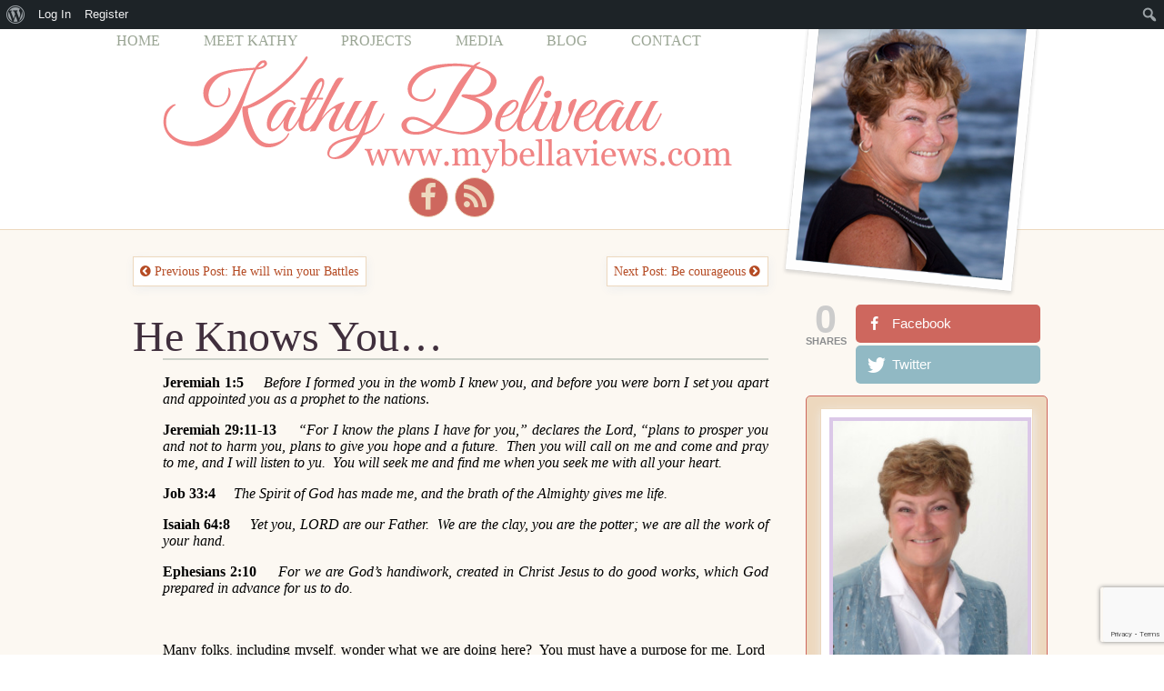

--- FILE ---
content_type: text/html; charset=UTF-8
request_url: http://www.mybellaviews.com/blog/he-knows-you/
body_size: 13985
content:
<!DOCTYPE html>
<!--[if IE 6]>
<html id="ie6" lang="en"
 xmlns:fb="http://ogp.me/ns/fb#">
<![endif]-->
<!--[if IE 7]>
<html id="ie7" lang="en"
 xmlns:fb="http://ogp.me/ns/fb#">
<![endif]-->
<!--[if IE 8]>
<html id="ie8" lang="en"
 xmlns:fb="http://ogp.me/ns/fb#">
<![endif]-->
<!--[if !(IE 6) | !(IE 7) | !(IE 8)  ]><!-->
<html lang="en"
 xmlns:fb="http://ogp.me/ns/fb#">
<!--<![endif]-->
<head>
<meta charset="UTF-8" />
<meta name="viewport" content="width=device-width, initial-scale=1, maximum-scale=1">
<link href="//maxcdn.bootstrapcdn.com/font-awesome/4.2.0/css/font-awesome.min.css" rel="stylesheet">

<title>He knows you... | MyBellaViews.com</title>
<link rel="profile" href="http://gmpg.org/xfn/11" />
<link rel="stylesheet" type="text/css" media="all" href="http://www.mybellaviews.com/wp-content/themes/BeliveauDesign/style.css" />
<link rel="pingback" href="http://www.mybellaviews.com/xmlrpc.php" />
<!--[if lt IE 9]>
<script src="http://www.mybellaviews.com/wp-content/themes/BeliveauDesign/js/html5.js" type="text/javascript"></script>
<![endif]-->
<meta name='robots' content='index, follow, max-image-preview:large, max-snippet:-1, max-video-preview:-1' />
	<style>img:is([sizes="auto" i], [sizes^="auto," i]) { contain-intrinsic-size: 3000px 1500px }</style>
	
	<!-- This site is optimized with the Yoast SEO plugin v19.3 - https://yoast.com/wordpress/plugins/seo/ -->
	<link rel="canonical" href="http://www.mybellaviews.com/blog/he-knows-you/" />
	<meta property="og:locale" content="en_US" />
	<meta property="og:type" content="article" />
	<meta property="og:title" content="He knows you... | MyBellaViews.com" />
	<meta property="og:description" content="Jeremiah 1:5&nbsp;&nbsp;&nbsp;&nbsp; Before I formed you in the womb I knew you, and before you were born I set you apart and appointed you as a prophet to the nations. Jeremiah 29:11-13&nbsp;&nbsp;&nbsp;&nbsp; “For I know the plans I have for you,” declares the Lord, “plans to prosper you and not to harm you, plans to give you hope and a future.&nbsp; Then you will call on me and come and pray to me, and I will listen to yu.&nbsp; You will seek me and find me when you seek me with all your heart. Job 33:4&nbsp;&nbsp;&nbsp;&nbsp; The Spirit of God has made me, and the brath of the Almighty gives me life. Isaiah 64:8&nbsp;&nbsp;&nbsp;&nbsp; Yet you, LORD are our Father.&nbsp; We are the clay, you are the potter; we are all the work of your hand. . . ." />
	<meta property="og:url" content="http://www.mybellaviews.com/blog/he-knows-you/" />
	<meta property="og:site_name" content="MyBellaViews.com" />
	<meta property="article:published_time" content="2022-05-05T07:16:57+00:00" />
	<meta property="article:modified_time" content="2022-05-03T00:19:15+00:00" />
	<meta name="author" content="admin" />
	<meta name="twitter:card" content="summary" />
	<meta name="twitter:label1" content="Written by" />
	<meta name="twitter:data1" content="admin" />
	<meta name="twitter:label2" content="Est. reading time" />
	<meta name="twitter:data2" content="6 minutes" />
	<script type="application/ld+json" class="yoast-schema-graph">{"@context":"https://schema.org","@graph":[{"@type":"WebSite","@id":"https://www.mybellaviews.com/#website","url":"https://www.mybellaviews.com/","name":"MyBellaViews.com","description":"walking with God and the growth process","potentialAction":[{"@type":"SearchAction","target":{"@type":"EntryPoint","urlTemplate":"https://www.mybellaviews.com/?s={search_term_string}"},"query-input":"required name=search_term_string"}],"inLanguage":"en"},{"@type":"WebPage","@id":"http://www.mybellaviews.com/blog/he-knows-you/","url":"http://www.mybellaviews.com/blog/he-knows-you/","name":"He knows you... | MyBellaViews.com","isPartOf":{"@id":"https://www.mybellaviews.com/#website"},"datePublished":"2022-05-05T07:16:57+00:00","dateModified":"2022-05-03T00:19:15+00:00","author":{"@id":"https://www.mybellaviews.com/#/schema/person/3a6790cf9e5cb12e74d98b36a8cbd5a4"},"breadcrumb":{"@id":"http://www.mybellaviews.com/blog/he-knows-you/#breadcrumb"},"inLanguage":"en","potentialAction":[{"@type":"ReadAction","target":["http://www.mybellaviews.com/blog/he-knows-you/"]}]},{"@type":"BreadcrumbList","@id":"http://www.mybellaviews.com/blog/he-knows-you/#breadcrumb","itemListElement":[{"@type":"ListItem","position":1,"name":"Home","item":"https://www.mybellaviews.com/"},{"@type":"ListItem","position":2,"name":"He knows you&#8230;"}]},{"@type":"Person","@id":"https://www.mybellaviews.com/#/schema/person/3a6790cf9e5cb12e74d98b36a8cbd5a4","name":"admin","image":{"@type":"ImageObject","inLanguage":"en","@id":"https://www.mybellaviews.com/#/schema/person/image/","url":"//www.gravatar.com/avatar/e5ced41f74fa12f5a59a8ece41ad334a?s=96&#038;r=g&#038;d=mm","contentUrl":"//www.gravatar.com/avatar/e5ced41f74fa12f5a59a8ece41ad334a?s=96&#038;r=g&#038;d=mm","caption":"admin"},"url":"http://www.mybellaviews.com/author/admin/"}]}</script>
	<!-- / Yoast SEO plugin. -->


<link rel='dns-prefetch' href='//maxcdn.bootstrapcdn.com' />
<link rel="alternate" type="application/rss+xml" title="MyBellaViews.com &raquo; He knows you&#8230; Comments Feed" href="http://www.mybellaviews.com/blog/he-knows-you/feed/" />
<script type="text/javascript">
/* <![CDATA[ */
window._wpemojiSettings = {"baseUrl":"https:\/\/s.w.org\/images\/core\/emoji\/15.0.3\/72x72\/","ext":".png","svgUrl":"https:\/\/s.w.org\/images\/core\/emoji\/15.0.3\/svg\/","svgExt":".svg","source":{"concatemoji":"http:\/\/www.mybellaviews.com\/wp-includes\/js\/wp-emoji-release.min.js?ver=6.7.4"}};
/*! This file is auto-generated */
!function(i,n){var o,s,e;function c(e){try{var t={supportTests:e,timestamp:(new Date).valueOf()};sessionStorage.setItem(o,JSON.stringify(t))}catch(e){}}function p(e,t,n){e.clearRect(0,0,e.canvas.width,e.canvas.height),e.fillText(t,0,0);var t=new Uint32Array(e.getImageData(0,0,e.canvas.width,e.canvas.height).data),r=(e.clearRect(0,0,e.canvas.width,e.canvas.height),e.fillText(n,0,0),new Uint32Array(e.getImageData(0,0,e.canvas.width,e.canvas.height).data));return t.every(function(e,t){return e===r[t]})}function u(e,t,n){switch(t){case"flag":return n(e,"\ud83c\udff3\ufe0f\u200d\u26a7\ufe0f","\ud83c\udff3\ufe0f\u200b\u26a7\ufe0f")?!1:!n(e,"\ud83c\uddfa\ud83c\uddf3","\ud83c\uddfa\u200b\ud83c\uddf3")&&!n(e,"\ud83c\udff4\udb40\udc67\udb40\udc62\udb40\udc65\udb40\udc6e\udb40\udc67\udb40\udc7f","\ud83c\udff4\u200b\udb40\udc67\u200b\udb40\udc62\u200b\udb40\udc65\u200b\udb40\udc6e\u200b\udb40\udc67\u200b\udb40\udc7f");case"emoji":return!n(e,"\ud83d\udc26\u200d\u2b1b","\ud83d\udc26\u200b\u2b1b")}return!1}function f(e,t,n){var r="undefined"!=typeof WorkerGlobalScope&&self instanceof WorkerGlobalScope?new OffscreenCanvas(300,150):i.createElement("canvas"),a=r.getContext("2d",{willReadFrequently:!0}),o=(a.textBaseline="top",a.font="600 32px Arial",{});return e.forEach(function(e){o[e]=t(a,e,n)}),o}function t(e){var t=i.createElement("script");t.src=e,t.defer=!0,i.head.appendChild(t)}"undefined"!=typeof Promise&&(o="wpEmojiSettingsSupports",s=["flag","emoji"],n.supports={everything:!0,everythingExceptFlag:!0},e=new Promise(function(e){i.addEventListener("DOMContentLoaded",e,{once:!0})}),new Promise(function(t){var n=function(){try{var e=JSON.parse(sessionStorage.getItem(o));if("object"==typeof e&&"number"==typeof e.timestamp&&(new Date).valueOf()<e.timestamp+604800&&"object"==typeof e.supportTests)return e.supportTests}catch(e){}return null}();if(!n){if("undefined"!=typeof Worker&&"undefined"!=typeof OffscreenCanvas&&"undefined"!=typeof URL&&URL.createObjectURL&&"undefined"!=typeof Blob)try{var e="postMessage("+f.toString()+"("+[JSON.stringify(s),u.toString(),p.toString()].join(",")+"));",r=new Blob([e],{type:"text/javascript"}),a=new Worker(URL.createObjectURL(r),{name:"wpTestEmojiSupports"});return void(a.onmessage=function(e){c(n=e.data),a.terminate(),t(n)})}catch(e){}c(n=f(s,u,p))}t(n)}).then(function(e){for(var t in e)n.supports[t]=e[t],n.supports.everything=n.supports.everything&&n.supports[t],"flag"!==t&&(n.supports.everythingExceptFlag=n.supports.everythingExceptFlag&&n.supports[t]);n.supports.everythingExceptFlag=n.supports.everythingExceptFlag&&!n.supports.flag,n.DOMReady=!1,n.readyCallback=function(){n.DOMReady=!0}}).then(function(){return e}).then(function(){var e;n.supports.everything||(n.readyCallback(),(e=n.source||{}).concatemoji?t(e.concatemoji):e.wpemoji&&e.twemoji&&(t(e.twemoji),t(e.wpemoji)))}))}((window,document),window._wpemojiSettings);
/* ]]> */
</script>
<link rel='stylesheet' id='minimal-tweet-css' href='http://www.mybellaviews.com/wp-content/plugins/minimalist-twitter-widget/wp-tweet.css' type='text/css' media='all' />
<link rel='stylesheet' id='dashicons-css' href='http://www.mybellaviews.com/wp-includes/css/dashicons.min.css?ver=6.7.4' type='text/css' media='all' />
<link rel='stylesheet' id='admin-bar-css' href='http://www.mybellaviews.com/wp-includes/css/admin-bar.min.css?ver=6.7.4' type='text/css' media='all' />
<style id='admin-bar-inline-css' type='text/css'>

		@media screen { html { margin-top: 32px !important; } }
		@media screen and ( max-width: 782px ) { html { margin-top: 46px !important; } }
	
@media print { #wpadminbar { display:none; } }
</style>
<style id='wp-emoji-styles-inline-css' type='text/css'>

	img.wp-smiley, img.emoji {
		display: inline !important;
		border: none !important;
		box-shadow: none !important;
		height: 1em !important;
		width: 1em !important;
		margin: 0 0.07em !important;
		vertical-align: -0.1em !important;
		background: none !important;
		padding: 0 !important;
	}
</style>
<link rel='stylesheet' id='wp-block-library-css' href='http://www.mybellaviews.com/wp-includes/css/dist/block-library/style.min.css?ver=6.7.4' type='text/css' media='all' />
<link rel='stylesheet' id='bp-login-form-block-css' href='http://www.mybellaviews.com/wp-content/plugins/buddypress/bp-core/css/blocks/login-form.min.css?ver=11.2.0' type='text/css' media='all' />
<link rel='stylesheet' id='bp-member-block-css' href='http://www.mybellaviews.com/wp-content/plugins/buddypress/bp-members/css/blocks/member.min.css?ver=11.2.0' type='text/css' media='all' />
<link rel='stylesheet' id='bp-members-block-css' href='http://www.mybellaviews.com/wp-content/plugins/buddypress/bp-members/css/blocks/members.min.css?ver=11.2.0' type='text/css' media='all' />
<link rel='stylesheet' id='bp-dynamic-members-block-css' href='http://www.mybellaviews.com/wp-content/plugins/buddypress/bp-members/css/blocks/dynamic-members.min.css?ver=11.2.0' type='text/css' media='all' />
<link rel='stylesheet' id='bp-latest-activities-block-css' href='http://www.mybellaviews.com/wp-content/plugins/buddypress/bp-activity/css/blocks/latest-activities.min.css?ver=11.2.0' type='text/css' media='all' />
<style id='classic-theme-styles-inline-css' type='text/css'>
/*! This file is auto-generated */
.wp-block-button__link{color:#fff;background-color:#32373c;border-radius:9999px;box-shadow:none;text-decoration:none;padding:calc(.667em + 2px) calc(1.333em + 2px);font-size:1.125em}.wp-block-file__button{background:#32373c;color:#fff;text-decoration:none}
</style>
<style id='global-styles-inline-css' type='text/css'>
:root{--wp--preset--aspect-ratio--square: 1;--wp--preset--aspect-ratio--4-3: 4/3;--wp--preset--aspect-ratio--3-4: 3/4;--wp--preset--aspect-ratio--3-2: 3/2;--wp--preset--aspect-ratio--2-3: 2/3;--wp--preset--aspect-ratio--16-9: 16/9;--wp--preset--aspect-ratio--9-16: 9/16;--wp--preset--color--black: #000000;--wp--preset--color--cyan-bluish-gray: #abb8c3;--wp--preset--color--white: #ffffff;--wp--preset--color--pale-pink: #f78da7;--wp--preset--color--vivid-red: #cf2e2e;--wp--preset--color--luminous-vivid-orange: #ff6900;--wp--preset--color--luminous-vivid-amber: #fcb900;--wp--preset--color--light-green-cyan: #7bdcb5;--wp--preset--color--vivid-green-cyan: #00d084;--wp--preset--color--pale-cyan-blue: #8ed1fc;--wp--preset--color--vivid-cyan-blue: #0693e3;--wp--preset--color--vivid-purple: #9b51e0;--wp--preset--gradient--vivid-cyan-blue-to-vivid-purple: linear-gradient(135deg,rgba(6,147,227,1) 0%,rgb(155,81,224) 100%);--wp--preset--gradient--light-green-cyan-to-vivid-green-cyan: linear-gradient(135deg,rgb(122,220,180) 0%,rgb(0,208,130) 100%);--wp--preset--gradient--luminous-vivid-amber-to-luminous-vivid-orange: linear-gradient(135deg,rgba(252,185,0,1) 0%,rgba(255,105,0,1) 100%);--wp--preset--gradient--luminous-vivid-orange-to-vivid-red: linear-gradient(135deg,rgba(255,105,0,1) 0%,rgb(207,46,46) 100%);--wp--preset--gradient--very-light-gray-to-cyan-bluish-gray: linear-gradient(135deg,rgb(238,238,238) 0%,rgb(169,184,195) 100%);--wp--preset--gradient--cool-to-warm-spectrum: linear-gradient(135deg,rgb(74,234,220) 0%,rgb(151,120,209) 20%,rgb(207,42,186) 40%,rgb(238,44,130) 60%,rgb(251,105,98) 80%,rgb(254,248,76) 100%);--wp--preset--gradient--blush-light-purple: linear-gradient(135deg,rgb(255,206,236) 0%,rgb(152,150,240) 100%);--wp--preset--gradient--blush-bordeaux: linear-gradient(135deg,rgb(254,205,165) 0%,rgb(254,45,45) 50%,rgb(107,0,62) 100%);--wp--preset--gradient--luminous-dusk: linear-gradient(135deg,rgb(255,203,112) 0%,rgb(199,81,192) 50%,rgb(65,88,208) 100%);--wp--preset--gradient--pale-ocean: linear-gradient(135deg,rgb(255,245,203) 0%,rgb(182,227,212) 50%,rgb(51,167,181) 100%);--wp--preset--gradient--electric-grass: linear-gradient(135deg,rgb(202,248,128) 0%,rgb(113,206,126) 100%);--wp--preset--gradient--midnight: linear-gradient(135deg,rgb(2,3,129) 0%,rgb(40,116,252) 100%);--wp--preset--font-size--small: 13px;--wp--preset--font-size--medium: 20px;--wp--preset--font-size--large: 36px;--wp--preset--font-size--x-large: 42px;--wp--preset--spacing--20: 0.44rem;--wp--preset--spacing--30: 0.67rem;--wp--preset--spacing--40: 1rem;--wp--preset--spacing--50: 1.5rem;--wp--preset--spacing--60: 2.25rem;--wp--preset--spacing--70: 3.38rem;--wp--preset--spacing--80: 5.06rem;--wp--preset--shadow--natural: 6px 6px 9px rgba(0, 0, 0, 0.2);--wp--preset--shadow--deep: 12px 12px 50px rgba(0, 0, 0, 0.4);--wp--preset--shadow--sharp: 6px 6px 0px rgba(0, 0, 0, 0.2);--wp--preset--shadow--outlined: 6px 6px 0px -3px rgba(255, 255, 255, 1), 6px 6px rgba(0, 0, 0, 1);--wp--preset--shadow--crisp: 6px 6px 0px rgba(0, 0, 0, 1);}:where(.is-layout-flex){gap: 0.5em;}:where(.is-layout-grid){gap: 0.5em;}body .is-layout-flex{display: flex;}.is-layout-flex{flex-wrap: wrap;align-items: center;}.is-layout-flex > :is(*, div){margin: 0;}body .is-layout-grid{display: grid;}.is-layout-grid > :is(*, div){margin: 0;}:where(.wp-block-columns.is-layout-flex){gap: 2em;}:where(.wp-block-columns.is-layout-grid){gap: 2em;}:where(.wp-block-post-template.is-layout-flex){gap: 1.25em;}:where(.wp-block-post-template.is-layout-grid){gap: 1.25em;}.has-black-color{color: var(--wp--preset--color--black) !important;}.has-cyan-bluish-gray-color{color: var(--wp--preset--color--cyan-bluish-gray) !important;}.has-white-color{color: var(--wp--preset--color--white) !important;}.has-pale-pink-color{color: var(--wp--preset--color--pale-pink) !important;}.has-vivid-red-color{color: var(--wp--preset--color--vivid-red) !important;}.has-luminous-vivid-orange-color{color: var(--wp--preset--color--luminous-vivid-orange) !important;}.has-luminous-vivid-amber-color{color: var(--wp--preset--color--luminous-vivid-amber) !important;}.has-light-green-cyan-color{color: var(--wp--preset--color--light-green-cyan) !important;}.has-vivid-green-cyan-color{color: var(--wp--preset--color--vivid-green-cyan) !important;}.has-pale-cyan-blue-color{color: var(--wp--preset--color--pale-cyan-blue) !important;}.has-vivid-cyan-blue-color{color: var(--wp--preset--color--vivid-cyan-blue) !important;}.has-vivid-purple-color{color: var(--wp--preset--color--vivid-purple) !important;}.has-black-background-color{background-color: var(--wp--preset--color--black) !important;}.has-cyan-bluish-gray-background-color{background-color: var(--wp--preset--color--cyan-bluish-gray) !important;}.has-white-background-color{background-color: var(--wp--preset--color--white) !important;}.has-pale-pink-background-color{background-color: var(--wp--preset--color--pale-pink) !important;}.has-vivid-red-background-color{background-color: var(--wp--preset--color--vivid-red) !important;}.has-luminous-vivid-orange-background-color{background-color: var(--wp--preset--color--luminous-vivid-orange) !important;}.has-luminous-vivid-amber-background-color{background-color: var(--wp--preset--color--luminous-vivid-amber) !important;}.has-light-green-cyan-background-color{background-color: var(--wp--preset--color--light-green-cyan) !important;}.has-vivid-green-cyan-background-color{background-color: var(--wp--preset--color--vivid-green-cyan) !important;}.has-pale-cyan-blue-background-color{background-color: var(--wp--preset--color--pale-cyan-blue) !important;}.has-vivid-cyan-blue-background-color{background-color: var(--wp--preset--color--vivid-cyan-blue) !important;}.has-vivid-purple-background-color{background-color: var(--wp--preset--color--vivid-purple) !important;}.has-black-border-color{border-color: var(--wp--preset--color--black) !important;}.has-cyan-bluish-gray-border-color{border-color: var(--wp--preset--color--cyan-bluish-gray) !important;}.has-white-border-color{border-color: var(--wp--preset--color--white) !important;}.has-pale-pink-border-color{border-color: var(--wp--preset--color--pale-pink) !important;}.has-vivid-red-border-color{border-color: var(--wp--preset--color--vivid-red) !important;}.has-luminous-vivid-orange-border-color{border-color: var(--wp--preset--color--luminous-vivid-orange) !important;}.has-luminous-vivid-amber-border-color{border-color: var(--wp--preset--color--luminous-vivid-amber) !important;}.has-light-green-cyan-border-color{border-color: var(--wp--preset--color--light-green-cyan) !important;}.has-vivid-green-cyan-border-color{border-color: var(--wp--preset--color--vivid-green-cyan) !important;}.has-pale-cyan-blue-border-color{border-color: var(--wp--preset--color--pale-cyan-blue) !important;}.has-vivid-cyan-blue-border-color{border-color: var(--wp--preset--color--vivid-cyan-blue) !important;}.has-vivid-purple-border-color{border-color: var(--wp--preset--color--vivid-purple) !important;}.has-vivid-cyan-blue-to-vivid-purple-gradient-background{background: var(--wp--preset--gradient--vivid-cyan-blue-to-vivid-purple) !important;}.has-light-green-cyan-to-vivid-green-cyan-gradient-background{background: var(--wp--preset--gradient--light-green-cyan-to-vivid-green-cyan) !important;}.has-luminous-vivid-amber-to-luminous-vivid-orange-gradient-background{background: var(--wp--preset--gradient--luminous-vivid-amber-to-luminous-vivid-orange) !important;}.has-luminous-vivid-orange-to-vivid-red-gradient-background{background: var(--wp--preset--gradient--luminous-vivid-orange-to-vivid-red) !important;}.has-very-light-gray-to-cyan-bluish-gray-gradient-background{background: var(--wp--preset--gradient--very-light-gray-to-cyan-bluish-gray) !important;}.has-cool-to-warm-spectrum-gradient-background{background: var(--wp--preset--gradient--cool-to-warm-spectrum) !important;}.has-blush-light-purple-gradient-background{background: var(--wp--preset--gradient--blush-light-purple) !important;}.has-blush-bordeaux-gradient-background{background: var(--wp--preset--gradient--blush-bordeaux) !important;}.has-luminous-dusk-gradient-background{background: var(--wp--preset--gradient--luminous-dusk) !important;}.has-pale-ocean-gradient-background{background: var(--wp--preset--gradient--pale-ocean) !important;}.has-electric-grass-gradient-background{background: var(--wp--preset--gradient--electric-grass) !important;}.has-midnight-gradient-background{background: var(--wp--preset--gradient--midnight) !important;}.has-small-font-size{font-size: var(--wp--preset--font-size--small) !important;}.has-medium-font-size{font-size: var(--wp--preset--font-size--medium) !important;}.has-large-font-size{font-size: var(--wp--preset--font-size--large) !important;}.has-x-large-font-size{font-size: var(--wp--preset--font-size--x-large) !important;}
:where(.wp-block-post-template.is-layout-flex){gap: 1.25em;}:where(.wp-block-post-template.is-layout-grid){gap: 1.25em;}
:where(.wp-block-columns.is-layout-flex){gap: 2em;}:where(.wp-block-columns.is-layout-grid){gap: 2em;}
:root :where(.wp-block-pullquote){font-size: 1.5em;line-height: 1.6;}
</style>
<link rel='stylesheet' id='bp-admin-bar-css' href='http://www.mybellaviews.com/wp-content/plugins/buddypress/bp-core/css/admin-bar.min.css?ver=11.2.0' type='text/css' media='all' />
<link rel='stylesheet' id='bp-nouveau-css' href='http://www.mybellaviews.com/wp-content/plugins/buddypress/bp-templates/bp-nouveau/css/buddypress.min.css?ver=11.2.0' type='text/css' media='screen' />
<link rel='stylesheet' id='contact-form-7-css' href='http://www.mybellaviews.com/wp-content/plugins/contact-form-7/includes/css/styles.css?ver=5.7.7' type='text/css' media='all' />
<link rel='stylesheet' id='mashsb-styles-css' href='http://www.mybellaviews.com/wp-content/plugins/mashsharer/assets/css/mashsb.min.css?ver=3.8.8' type='text/css' media='all' />
<style id='mashsb-styles-inline-css' type='text/css'>
.mashsb-count {color:#cccccc;}
        [class^="mashicon-"], .onoffswitch-label, .onoffswitch2-label, .onoffswitch {
            border-radius: 5px;
        }@media only screen and (min-width:568px){.mashsb-buttons a {min-width: 177px;}}
</style>
<link rel='stylesheet' id='wp-pagenavi-css' href='http://www.mybellaviews.com/wp-content/plugins/wp-pagenavi/pagenavi-css.css?ver=2.70' type='text/css' media='all' />
<link rel='stylesheet' id='cff-css' href='http://www.mybellaviews.com/wp-content/plugins/custom-facebook-feed/assets/css/cff-style.min.css?ver=4.1.8' type='text/css' media='all' />
<link rel='stylesheet' id='sb-font-awesome-css' href='https://maxcdn.bootstrapcdn.com/font-awesome/4.7.0/css/font-awesome.min.css?ver=6.7.4' type='text/css' media='all' />
<style id='akismet-widget-style-inline-css' type='text/css'>

			.a-stats {
				--akismet-color-mid-green: #357b49;
				--akismet-color-white: #fff;
				--akismet-color-light-grey: #f6f7f7;

				max-width: 350px;
				width: auto;
			}

			.a-stats * {
				all: unset;
				box-sizing: border-box;
			}

			.a-stats strong {
				font-weight: 600;
			}

			.a-stats a.a-stats__link,
			.a-stats a.a-stats__link:visited,
			.a-stats a.a-stats__link:active {
				background: var(--akismet-color-mid-green);
				border: none;
				box-shadow: none;
				border-radius: 8px;
				color: var(--akismet-color-white);
				cursor: pointer;
				display: block;
				font-family: -apple-system, BlinkMacSystemFont, 'Segoe UI', 'Roboto', 'Oxygen-Sans', 'Ubuntu', 'Cantarell', 'Helvetica Neue', sans-serif;
				font-weight: 500;
				padding: 12px;
				text-align: center;
				text-decoration: none;
				transition: all 0.2s ease;
			}

			/* Extra specificity to deal with TwentyTwentyOne focus style */
			.widget .a-stats a.a-stats__link:focus {
				background: var(--akismet-color-mid-green);
				color: var(--akismet-color-white);
				text-decoration: none;
			}

			.a-stats a.a-stats__link:hover {
				filter: brightness(110%);
				box-shadow: 0 4px 12px rgba(0, 0, 0, 0.06), 0 0 2px rgba(0, 0, 0, 0.16);
			}

			.a-stats .count {
				color: var(--akismet-color-white);
				display: block;
				font-size: 1.5em;
				line-height: 1.4;
				padding: 0 13px;
				white-space: nowrap;
			}
		
</style>
<script type="text/javascript" src="http://www.mybellaviews.com/wp-includes/js/jquery/jquery.min.js?ver=3.7.1" id="jquery-core-js"></script>
<script type="text/javascript" src="http://www.mybellaviews.com/wp-includes/js/jquery/jquery-migrate.min.js?ver=3.4.1" id="jquery-migrate-js"></script>
<script type="text/javascript" src="http://www.mybellaviews.com/wp-content/plugins/buddypress/bp-core/js/widget-members.min.js?ver=11.2.0" id="bp-widget-members-js"></script>
<script type="text/javascript" src="http://www.mybellaviews.com/wp-content/plugins/buddypress/bp-core/js/jquery-query.min.js?ver=11.2.0" id="bp-jquery-query-js"></script>
<script type="text/javascript" src="http://www.mybellaviews.com/wp-content/plugins/buddypress/bp-core/js/vendor/jquery-cookie.min.js?ver=11.2.0" id="bp-jquery-cookie-js"></script>
<script type="text/javascript" src="http://www.mybellaviews.com/wp-content/plugins/buddypress/bp-core/js/vendor/jquery-scroll-to.min.js?ver=11.2.0" id="bp-jquery-scroll-to-js"></script>
<link rel="https://api.w.org/" href="http://www.mybellaviews.com/wp-json/" /><link rel="alternate" title="JSON" type="application/json" href="http://www.mybellaviews.com/wp-json/wp/v2/posts/2539" /><link rel="EditURI" type="application/rsd+xml" title="RSD" href="http://www.mybellaviews.com/xmlrpc.php?rsd" />
<meta name="generator" content="WordPress 6.7.4" />
<link rel='shortlink' href='http://www.mybellaviews.com/?p=2539' />
<link rel="alternate" title="oEmbed (JSON)" type="application/json+oembed" href="http://www.mybellaviews.com/wp-json/oembed/1.0/embed?url=http%3A%2F%2Fwww.mybellaviews.com%2Fblog%2Fhe-knows-you%2F" />
<link rel="alternate" title="oEmbed (XML)" type="text/xml+oembed" href="http://www.mybellaviews.com/wp-json/oembed/1.0/embed?url=http%3A%2F%2Fwww.mybellaviews.com%2Fblog%2Fhe-knows-you%2F&#038;format=xml" />

	<script type="text/javascript">var ajaxurl = 'http://www.mybellaviews.com/wp-admin/admin-ajax.php';</script>

<meta property="fb:app_id" content="850495371737688"/><style type="text/css">.recentcomments a{display:inline !important;padding:0 !important;margin:0 !important;}</style></head>

<body class="bp-nouveau post-template-default single single-post postid-2539 single-format-standard admin-bar no-customize-support singular blogcat no-js">
<script>
  window.fbAsyncInit = function() {
    FB.init({
      appId      : '850495371737688',
      xfbml      : true,
      version    : 'v2.5'
    });
  };

  (function(d, s, id){
     var js, fjs = d.getElementsByTagName(s)[0];
     if (d.getElementById(id)) {return;}
     js = d.createElement(s); js.id = id;
     js.src = "//connect.facebook.net/en_US/sdk.js";
     fjs.parentNode.insertBefore(js, fjs);
   }(document, 'script', 'facebook-jssdk'));
</script>
<div id="header-wrap">
        <div id="contact_bar_wrap">
        <div id="contact_bar">
        
           	<div id="hdr_authimg">
			</div>
                    <div class="menu-primary-container"><ul id="menu-primary" class="menu"><li id="menu-item-387" class="menu-item menu-item-type-post_type menu-item-object-page menu-item-home menu-item-387"><a href="http://www.mybellaviews.com/">Home</a></li>
<li id="menu-item-182" class="menu-item menu-item-type-post_type menu-item-object-page menu-item-182"><a href="http://www.mybellaviews.com/about/">Meet Kathy</a></li>
<li id="menu-item-499" class="menu-item menu-item-type-taxonomy menu-item-object-category menu-item-499"><a href="http://www.mybellaviews.com/projects/">Projects</a></li>
<li id="menu-item-167" class="menu-item menu-item-type-taxonomy menu-item-object-category menu-item-167"><a href="http://www.mybellaviews.com/media/">Media</a></li>
<li id="menu-item-173" class="menu-item menu-item-type-taxonomy menu-item-object-category current-post-ancestor current-menu-parent current-post-parent menu-item-173"><a href="http://www.mybellaviews.com/blog/">Blog</a></li>
<li id="menu-item-163" class="menu-item menu-item-type-post_type menu-item-object-page menu-item-163"><a href="http://www.mybellaviews.com/contact/">Contact</a></li>
</ul></div>                    <div id="logo_wrap">
                        <div id="logo">
                        	<a href="http://www.mybellaviews.com"><span>Welcome to He knows you&#8230;                            </span></a>
                        </div><!-- #logo -->
                         <ul class="smedia">
                    	<li><a href="https://www.facebook.com/mybellaviews/" target="_blank"><i class="fa fa-facebook"></i></a></li>
<li><a href="http://eepurl.com/h4hIKb" target="_blank"><i class="fa fa-rss"></i></a></li>
                    </ul>
                    </div><!-- #logo_wrap -->
                   
        </div><!-- #contact_bar -->
    	</div><!-- #contact_bar_wrap -->
</div><!-- #header-wrap -->
     
<div id="page-wrap">
<div id="blue_wrap">
	<div id="blue">
                <h1>
                                
                                </h1>
                
                                
    </div><!-- #blue -->
</div><!-- #blue_wrap -->
<div id="page">
		<div id="primary">
			<div id="content" role="main">

				                                  			<div class="navleft"><a href="http://www.mybellaviews.com/blog/he-will-win-your-battles/" rel="prev"><i class="fa fa-chevron-circle-left"></i>
 Previous Post: He will win your Battles</a></div>
			<div class="navright"><a href="http://www.mybellaviews.com/blog/be-courageous/" rel="next">Next Post: Be courageous <i class="fa fa-chevron-circle-right"></i></a></div>
			
                        <h2>He knows you&#8230;</h2>
                        <hr class="half">
                        
					<p><strong>Jeremiah 1:5</strong>&nbsp;&nbsp;&nbsp;&nbsp; <em>Before I formed you in the womb I knew you, and before you were born I set you apart and appointed you as a prophet to the nations</em>.</p>
<p><strong>Jeremiah 29:11-13</strong>&nbsp;&nbsp;&nbsp;&nbsp; <em>“For I know the plans I have for you,” declares the Lord, “plans to prosper you and not to harm you, plans to give you hope and a future.&nbsp; Then you will call on me and come and pray to me, and I will listen to yu.&nbsp; You will seek me and find me when you seek me with all your heart.</em></p>
<p><strong>Job 33:4</strong>&nbsp;&nbsp;&nbsp;&nbsp; <em>The Spirit of God has made me, and the brath of the Almighty gives me life.</em></p>
<p><strong>Isaiah 64:8</strong>&nbsp;&nbsp;&nbsp;&nbsp; <em>Yet you, LORD are our Father.&nbsp; We are the clay, you are the potter; we are all the work of</em> <em>your hand.</em></p>
<p><strong>Ephesians 2:10</strong>&nbsp;&nbsp;&nbsp;&nbsp; <em>For we are God’s handiwork, created in Christ Jesus to do good works, which God prepared in advance for us to do.</em></p>
<p>&nbsp;</p>
<p>Many folks, including myself, wonder what we are doing here?&nbsp; You must have a purpose for me, Lord&nbsp; What can I do?&nbsp; How can I serve?&nbsp; What specifically, did You design me to be, to do?&nbsp; Your word says, “I have a plan for you.&nbsp; A plan to prosper and not to hurt.”&nbsp; It’s straight out of Jeremiah.&nbsp; I have requoted it to You often; but have not heard back.&nbsp; Have I not heard back because I have something blocking Your voice?&nbsp; Is there a hidden sin, a continuous sin, I am not spending ANY hime listening to You when I pray?&nbsp; What?&nbsp; Please what?&nbsp;&nbsp;</p>
<p>So long before we were created, God had a plan for us.&nbsp; He picked us out, designed us for His purpose and watched as we navigated through life, with our free choices He gave us, and made our mistakes.&nbsp; He knowcked at our door, He placed people in our lives to plant seeds of His care and love, He made all sorts of things happen so we could see, He is the only safe and sensible choice to make.&nbsp; But that is not always the case.&nbsp; Many choose not see Him as omnicient, Creator, ever present,&nbsp; Creator, Deliverer, and Infinite.&nbsp; Because He is an incomprehensible entity, we cannot imagine that kind of love and forgivenenss.&nbsp;&nbsp; How scary to not believe based on your limited misunderstandings.&nbsp; That grieves my heart.</p>
<p>But God has a plan for each of us.&nbsp; He designed us for His plan while living our lives.&nbsp; And that delivers the best of both worlds—His plan and design and our own wants, needs, and dreams.&nbsp;</p>
<p>It’s amazing how different my views and thoughts are since I learned God loves me and sent His Son to accept all my sins and rottenness to die in my place.&nbsp; He did WHAT?&nbsp; FOR ME?&nbsp; But, no, that can’t be.&nbsp; No one would die for me, how absurd to think someone would suffer in MY place!</p>
<p>So even though I felt the jump and awe of being chosen, I did not fully believe.&nbsp; Maybe this was like a carnival roller coaster and feeling that thrill; or perhaps that giddiness and excitement associated with falling in love.&nbsp; But, is this for real?</p>
<p>I enjoyed a euphoric feeling for a couple of days and wanted to learn more.&nbsp; But where to begin?&nbsp; I began reading the bible on my own; that was not so successful.&nbsp; I found much of the Old Testament to read as blah, blah, blah.&nbsp; I truly needed some guidance and was not attending a church that offered any education or help.&nbsp; I began following a female tv evangelist who began successfully teaching me things and connecting some dots I didn’t even realize I needed to connect.&nbsp;</p>
<p>This was the start of an awesome journey for me.&nbsp; From this teacher, I found another church which offered biblical teaching via the messages as well as bible studies and small bible study groups.&nbsp; I initially was a green burp on a rose stem, then opened enough to see some color at the edges.&nbsp; Hmm, cream, pink, pale yellow or what?&nbsp;&nbsp; But slowly, the bud unfurled, more color was shown, and the bud fully opened to reveal a beautiful blossom.&nbsp; And because I was attached to a bush, suddenly there were more buds and blossoms in varying degrees of openness, and the bush was thriving.</p>
<p>I believe everyone who finds the Lord, and realizes that Jesus agreed to sacrifice His life on a cross for YOU, for ME, for ALL.</p>
<p>I needed to read and learn more.&nbsp; The more I read, the more I learned, sometimes questioned, and in all honesty, as I wrote various questions down that I did not fully understand, I often got answers in a sermon, in a small group, and in other ways—once it was in a dream, and looking up two verses, my question was answered.&nbsp;&nbsp; WOW!</p>
<p>One needs to read, attend a biblically based teaching church, a group of folks who are in varying stages of bible learning—new christians, older, more read christians, and those who have had many of their answers open their mind. . . but we NEED the teaching, the experience and testimony of others, the learning each and every time we open His living words.&nbsp; God wants to teach us, He wants us to know Him better, He wants a RELATIONSHIP, a sharing.</p>
<p>&nbsp;I have many verses I can quote, not always so I can state verse location, but in this day and age, that is easy to find &nbsp;by typing in the verse in my phone, it will spew out the results&#8230;some of my favorites are Phil 4:6, Romans 12:12, Psalm 27:14. . . the ones I love are pertinent to my needs.</p>
<p>I feel we should all have verses we pull when we need.&nbsp; Those are some of my favorites, but again, I usually have to type in the verse to find the location, or pull out my 6 page list that I’ve typed my faves on.&nbsp; My knowledge continues to grow with reading each year.&nbsp; I follow a plan to read the bible in a year’s time, and use several different methods—chronological, reading OT, Psalm, Proverbs, and NT.&nbsp;&nbsp; Reading chronologically has made my history understanding more prevalent.&nbsp; But I find each time, I discover more and deeper words to further my relationship.&nbsp;</p>
<p>So, I want to thank You, Father, for choosing me, for pre-ordaining me to be one of your chosen and &nbsp;Your loving words.&nbsp; Certainly, they have thankfully, changed my life and that of ‘mybellaviews.’</p>
<p>&nbsp;</p>
                    

<div class="entry-meta">
Posted on May 5, 2022 | <i class="fa fa-tags fa-lg"></i><span> <a href="http://www.mybellaviews.com/tag/his-plan-for-me/" rel="tag">HIs plan for me</a>, <a href="http://www.mybellaviews.com/tag/his-will/" rel="tag">His will</a>, <a href="http://www.mybellaviews.com/tag/purpose/" rel="tag">purpose</a>, <a href="http://www.mybellaviews.com/tag/questions/" rel="tag">questions</a></span></div><!-- #entry-meta -->
                    <div class="fbcomments">
                    	<!-- Facebook Comments Plugin for WordPress: http://peadig.com/wordpress-plugins/facebook-comments/ --><h3>Comments</h3><p><fb:comments-count href=http://www.mybellaviews.com/blog/he-knows-you/></fb:comments-count> comments</p><div class="fb-comments" data-href="http://www.mybellaviews.com/blog/he-knows-you/" data-numposts="5" data-width="100%" data-colorscheme="light"></div>					</div>
                    
               
				 
			</div><!-- #content -->
		</div><!-- #primary -->
        		<div id="sidebar" class="widget-area">
                            

                <aside class="mashsb-container mashsb-main "><div class="mashsb-box"><div class="mashsb-count mash-large" style="float:left"><div class="counts mashsbcount">0</div><span class="mashsb-sharetext">SHARES</span></div><div class="mashsb-buttons"><a class="mashicon-facebook mash-large mashsb-noshadow" href="https://www.facebook.com/sharer.php?u=http%3A%2F%2Fwww.mybellaviews.com%2Fblog%2Fhe-knows-you%2F" target="_top" rel="nofollow"><span class="icon"></span><span class="text">Facebook</span></a><a class="mashicon-twitter mash-large mashsb-noshadow" href="https://twitter.com/intent/tweet?text=He%20knows%20you%E2%80%A6&amp;url=http://www.mybellaviews.com/?p=2539" target="_top" rel="nofollow"><span class="icon"></span><span class="text">Twitter</span></a><div class="onoffswitch2 mash-large mashsb-noshadow" style="display:none"></div></div></div>
                    <div style="clear:both"></div><div class="mashsb-toggle-container"></div></aside>
            <!-- Share buttons made by mashshare.net - Version: 3.8.8-->        			<li id="media_image-2" class="widget widget_media_image"><div style="width: 250px" class="wp-caption alignnone"><img width="240" height="300" src="http://www.mybellaviews.com/wp-content/uploads/2016/03/9-240x300.jpg" class="image wp-image-556  attachment-medium size-medium" alt="" style="max-width: 100%; height: auto;" decoding="async" loading="lazy" srcset="http://www.mybellaviews.com/wp-content/uploads/2016/03/9-240x300.jpg 240w, http://www.mybellaviews.com/wp-content/uploads/2016/03/9-768x960.jpg 768w, http://www.mybellaviews.com/wp-content/uploads/2016/03/9-819x1024.jpg 819w" sizes="auto, (max-width: 240px) 100vw, 240px" /><p class="wp-caption-text">Hi, I'm Kathy. Welcome to my website!</p></div></li>
<li id="custom_html-2" class="widget_text widget widget_custom_html"><h3 class="widget-title">Stay Connected</h3><div class="textwidget custom-html-widget"><ul class="smedia">
<li style="display:inline-block; margin:0 2%;"><a href="https://www.facebook.com/mybellaviews/" target="_blank"><i class="fa fa-facebook"></i></a></li>
<li style="display:inline-block; margin:0 2%;"><a href="http://eepurl.com/h4hIKb" target="_blank"><i class="fa fa-rss"></i></a></li>
 </ul></div></li>
<li id="custom_html-4" class="widget_text widget widget_custom_html"><h3 class="widget-title">Stay up to date</h3><div class="textwidget custom-html-widget"><a style="    background: #fff;
    margin: 5% auto;
    max-width: 80%;
    display: block;
    text-align: center;
    padding: 3% 0;
    border-radius: .25px;
    text-transform: capitalize;
    border: 1px solid #ce675e;" href="http://eepurl.com/h4hIKb" target="_blank">Subscribe now</a></div></li>

		<li id="recent-posts-2" class="widget widget_recent_entries">
		<h3 class="widget-title">Recent Posts</h3>
		<ul>
											<li>
					<a href="http://www.mybellaviews.com/blog/answers-to-prayer/">Answers to Prayer</a>
									</li>
											<li>
					<a href="http://www.mybellaviews.com/blog/are-you-still-there-are-you-mad-what-did-i-do-or-not-do/">Are You still there?  Are You mad?  What did I do&#8230;or not do?</a>
									</li>
											<li>
					<a href="http://www.mybellaviews.com/blog/come-let-us-adore-him/">Come, Let Us Adore Him</a>
									</li>
											<li>
					<a href="http://www.mybellaviews.com/blog/there-will-come-a-messiah/">There will come a Messiah. . .</a>
									</li>
											<li>
					<a href="http://www.mybellaviews.com/blog/family-god-created/">Family&#8230;God created</a>
									</li>
					</ul>

		</li>
<li id="recent-comments-2" class="widget widget_recent_comments"><h3 class="widget-title">Recent Comments</h3><ul id="recentcomments"><li class="recentcomments"><span class="comment-author-link"><a href="http://my161bellaviews.wordpress.com" class="url" rel="ugc external nofollow">lilaskid01</a></span> on <a href="http://www.mybellaviews.com/blog/reminders-from-god-2/#comment-43">Reminders from God</a></li><li class="recentcomments"><span class="comment-author-link">Lynn</span> on <a href="http://www.mybellaviews.com/blog/reminders-from-god-2/#comment-42">Reminders from God</a></li><li class="recentcomments"><span class="comment-author-link"><a href="http://Facebook" class="url" rel="ugc external nofollow">Donna (Leisha Fontecchio)</a></span> on <a href="http://www.mybellaviews.com/blog/reminders-from-god-2/#comment-41">Reminders from God</a></li><li class="recentcomments"><span class="comment-author-link"><a href="http://my161bellaviews.wordpress.com" class="url" rel="ugc external nofollow">lilaskid01</a></span> on <a href="http://www.mybellaviews.com/blog/reminders-from-god-2/#comment-40">Reminders from God</a></li><li class="recentcomments"><span class="comment-author-link"><a href="http://my161bellaviews.wordpress.com" class="url" rel="ugc external nofollow">lilaskid01</a></span> on <a href="http://www.mybellaviews.com/blog/reminders-from-god-2/#comment-39">Reminders from God</a></li></ul></li>
<div id="clear">
&nbsp;
</div>
		</div><!-- #secondary .widget-area --></div><!-- #page -->
</div><!-- #page-wrap -->

			<div id="footer_wrap">
			<div id="footer">
            <div class="f-left">
            <li id="execphp-2" class="widget widget_execphp"><h3 class="widget-title">on Facebook</h3>			<div class="execphpwidget"><div class="cff-wrapper"><div class="cff-wrapper-ctn " ><div id="cff"  class="cff cff-list-container  cff-default-styles  cff-mob-cols-1 cff-tab-cols-1"    data-char="100" ><div class="cff-error-msg">
	<div>
		<i class="fa fa-lock" aria-hidden="true" style="margin-right: 5px;"></i><b>This message is only visible to admins.</b><br/>
		Problem displaying Facebook posts.					<br/><a href="javascript:void(0);" id="cff-show-error" onclick="cffShowError()">Click to show error</a>
			<script type="text/javascript">function cffShowError() { document.getElementById("cff-error-reason").style.display = "block"; document.getElementById("cff-show-error").style.display = "none"; }</script>
			</div>
			<div id="cff-error-reason">
																													<b>Error:</b> Server configuration issue												
			</div>
				
</div>
<div class="cff-posts-wrap"></div><input class="cff-pag-url" type="hidden" data-locatornonce="0e4bbbad74" data-cff-shortcode="{&quot;feed&quot;: &quot;1&quot;}" data-post-id="2539" data-feed-id="664215647014642"></div></div><div class="cff-clear"></div></div></div>
		</li>
</div>
<div class="f-right">
</div>
			</div><!-- #footer -->
            </div><!-- #footer wrap -->
            <div id="footer_btm-wrap">
            	<div id="footer_btm">
            <li id="execphp-4" class="widget widget_execphp"><h3 class="widget-title">Site Map</h3">			<div class="execphpwidget">                    <div class="menu-primary-container"><ul id="menu-primary-1" class="menu"><li class="menu-item menu-item-type-post_type menu-item-object-page menu-item-home menu-item-387"><a href="http://www.mybellaviews.com/">Home</a></li>
<li class="menu-item menu-item-type-post_type menu-item-object-page menu-item-182"><a href="http://www.mybellaviews.com/about/">Meet Kathy</a></li>
<li class="menu-item menu-item-type-taxonomy menu-item-object-category menu-item-499"><a href="http://www.mybellaviews.com/projects/">Projects</a></li>
<li class="menu-item menu-item-type-taxonomy menu-item-object-category menu-item-167"><a href="http://www.mybellaviews.com/media/">Media</a></li>
<li class="menu-item menu-item-type-taxonomy menu-item-object-category current-post-ancestor current-menu-parent current-post-parent menu-item-173"><a href="http://www.mybellaviews.com/blog/">Blog</a></li>
<li class="menu-item menu-item-type-post_type menu-item-object-page menu-item-163"><a href="http://www.mybellaviews.com/contact/">Contact</a></li>
</ul></div></div>
		</li>
<li id="custom_html-3" class="widget_text widget widget_custom_html"><h3 class="widget-title">Updates delivered straight to your inbox.</h3"><div class="textwidget custom-html-widget"><a class="mc-btn" href="http://eepurl.com/h4hIKb" target="blank">Sign up now</a></div></li>
<li id="execphp-3" class="widget widget_execphp"><h3 class="widget-title">Keep in Touch</h3">			<div class="execphpwidget"><ul class="smedia">
                    	<li><a href="https://www.facebook.com/mybellaviews/" target="_blank"><i class="fa fa-facebook"></i></a></li>
<li><a href="http://eepurl.com/h4hIKb" target="_blank"><i class="fa fa-rss"></i></a></li>
                    </ul></div>
		</li>
<br clear="all">
            
            </div><!-- #footer_btm -->
            <a href="http://www.kikawebdesign.com" target="_blank" title="Author Website design and Development">Author Website design &amp; Development by <span>kikaDESIGN</span></a>
            
            </div><!-- #footer_btm-wrap -->
<!-- Custom Facebook Feed JS -->
<script type="text/javascript">var cffajaxurl = "http://www.mybellaviews.com/wp-admin/admin-ajax.php";
var cfflinkhashtags = "true";
</script>
<script type="text/javascript" src="http://www.mybellaviews.com/wp-includes/js/hoverintent-js.min.js?ver=2.2.1" id="hoverintent-js-js"></script>
<script type="text/javascript" src="http://www.mybellaviews.com/wp-includes/js/admin-bar.min.js?ver=6.7.4" id="admin-bar-js"></script>
<script type="text/javascript" src="http://www.mybellaviews.com/wp-includes/js/comment-reply.min.js?ver=6.7.4" id="comment-reply-js" async="async" data-wp-strategy="async"></script>
<script type="text/javascript" id="bp-nouveau-js-extra">
/* <![CDATA[ */
var BP_Nouveau = {"ajaxurl":"http:\/\/www.mybellaviews.com\/wp-admin\/admin-ajax.php","confirm":"Are you sure?","show_x_comments":"Show all %d comments","unsaved_changes":"Your profile has unsaved changes. If you leave the page, the changes will be lost.","object_nav_parent":"#buddypress","objects":{"0":"activity","1":"members","4":"xprofile","7":"settings","8":"notifications"},"nonces":{"activity":"27c10c1f5d","members":"4dc9a3c972","xprofile":"1746d9a30c","settings":"46aeccaa55","notifications":"54c5ede74d"}};
/* ]]> */
</script>
<script type="text/javascript" src="http://www.mybellaviews.com/wp-content/plugins/buddypress/bp-templates/bp-nouveau/js/buddypress-nouveau.min.js?ver=11.2.0" id="bp-nouveau-js"></script>
<script type="text/javascript" src="http://www.mybellaviews.com/wp-content/plugins/contact-form-7/includes/swv/js/index.js?ver=5.7.7" id="swv-js"></script>
<script type="text/javascript" id="contact-form-7-js-extra">
/* <![CDATA[ */
var wpcf7 = {"api":{"root":"http:\/\/www.mybellaviews.com\/wp-json\/","namespace":"contact-form-7\/v1"}};
/* ]]> */
</script>
<script type="text/javascript" src="http://www.mybellaviews.com/wp-content/plugins/contact-form-7/includes/js/index.js?ver=5.7.7" id="contact-form-7-js"></script>
<script type="text/javascript" id="mashsb-js-extra">
/* <![CDATA[ */
var mashsb = {"shares":"0","round_shares":"","animate_shares":"0","dynamic_buttons":"0","share_url":"http:\/\/www.mybellaviews.com\/blog\/he-knows-you\/","title":"He+knows+you%E2%80%A6","image":null,"desc":"Jeremiah 1:5\u00a0\u00a0\u00a0\u00a0 Before I formed you in the womb I knew you, and before you were born I set you apart and appointed you as a prophet to the nations.\r\n\r\nJeremiah 29:11-13\u00a0\u00a0\u00a0\u00a0 \u201cFor I know the \u2026","hashtag":"","subscribe":"content","subscribe_url":"","activestatus":"1","singular":"1","twitter_popup":"1","refresh":"0","nonce":"00243122bd","postid":"2539","servertime":"1768910896","ajaxurl":"http:\/\/www.mybellaviews.com\/wp-admin\/admin-ajax.php"};
/* ]]> */
</script>
<script type="text/javascript" src="http://www.mybellaviews.com/wp-content/plugins/mashsharer/assets/js/mashsb.min.js?ver=3.8.8" id="mashsb-js"></script>
<script type="text/javascript" src="http://www.mybellaviews.com/wp-content/plugins/custom-facebook-feed/assets/js/cff-scripts.min.js?ver=4.1.8" id="cffscripts-js"></script>
<script type="text/javascript" src="https://www.google.com/recaptcha/api.js?render=6Lf7iegUAAAAAKsHmpgiYavjerOrBdKDXd_c0U5i&amp;ver=3.0" id="google-recaptcha-js"></script>
<script type="text/javascript" src="http://www.mybellaviews.com/wp-includes/js/dist/vendor/wp-polyfill.min.js?ver=3.15.0" id="wp-polyfill-js"></script>
<script type="text/javascript" id="wpcf7-recaptcha-js-extra">
/* <![CDATA[ */
var wpcf7_recaptcha = {"sitekey":"6Lf7iegUAAAAAKsHmpgiYavjerOrBdKDXd_c0U5i","actions":{"homepage":"homepage","contactform":"contactform"}};
/* ]]> */
</script>
<script type="text/javascript" src="http://www.mybellaviews.com/wp-content/plugins/contact-form-7/modules/recaptcha/index.js?ver=5.7.7" id="wpcf7-recaptcha-js"></script>
<!-- Facebook Comments Plugin for WordPress: http://peadig.com/wordpress-plugins/facebook-comments/ -->
<div id="fb-root"></div>
<script>(function(d, s, id) {
  var js, fjs = d.getElementsByTagName(s)[0];
  if (d.getElementById(id)) return;
  js = d.createElement(s); js.id = id;
  js.src = "//connect.facebook.net/en_US/sdk.js#xfbml=1&appId=850495371737688&version=v2.3";
  fjs.parentNode.insertBefore(js, fjs);
}(document, 'script', 'facebook-jssdk'));</script>
		<div id="wpadminbar" class="nojq nojs">
							<a class="screen-reader-shortcut" href="#wp-toolbar" tabindex="1">Skip to toolbar</a>
						<div class="quicklinks" id="wp-toolbar" role="navigation" aria-label="Toolbar">
				<ul role='menu' id='wp-admin-bar-root-default' class="ab-top-menu"><li role='group' id='wp-admin-bar-wp-logo' class="menupop"><div class="ab-item ab-empty-item" tabindex="0" role="menuitem" aria-expanded="false"><span class="ab-icon" aria-hidden="true"></span><span class="screen-reader-text">About WordPress</span></div><div class="ab-sub-wrapper"><ul role='menu' id='wp-admin-bar-wp-logo-external' class="ab-sub-secondary ab-submenu"><li role='group' id='wp-admin-bar-wporg'><a class='ab-item' role="menuitem" href='https://wordpress.org/'>WordPress.org</a></li><li role='group' id='wp-admin-bar-documentation'><a class='ab-item' role="menuitem" href='https://wordpress.org/documentation/'>Documentation</a></li><li role='group' id='wp-admin-bar-learn'><a class='ab-item' role="menuitem" href='https://learn.wordpress.org/'>Learn WordPress</a></li><li role='group' id='wp-admin-bar-support-forums'><a class='ab-item' role="menuitem" href='https://wordpress.org/support/forums/'>Support</a></li><li role='group' id='wp-admin-bar-feedback'><a class='ab-item' role="menuitem" href='https://wordpress.org/support/forum/requests-and-feedback'>Feedback</a></li></ul></div></li><li role='group' id='wp-admin-bar-bp-login'><a class='ab-item' role="menuitem" href='http://www.mybellaviews.com/wp-login.php?redirect_to=http%3A%2F%2Fwww.mybellaviews.com%2Fblog%2Fhe-knows-you%2F'>Log In</a></li><li role='group' id='wp-admin-bar-bp-register'><a class='ab-item' role="menuitem" href='http://www.mybellaviews.com/register/'>Register</a></li></ul><ul role='menu' id='wp-admin-bar-top-secondary' class="ab-top-secondary ab-top-menu"><li role='group' id='wp-admin-bar-search' class="admin-bar-search"><div class="ab-item ab-empty-item" tabindex="-1" role="menuitem"><form action="http://www.mybellaviews.com/" method="get" id="adminbarsearch"><input class="adminbar-input" name="s" id="adminbar-search" type="text" value="" maxlength="150" /><label for="adminbar-search" class="screen-reader-text">Search</label><input type="submit" class="adminbar-button" value="Search" /></form></div></li></ul>			</div>
		</div>

		</body>
</html>

--- FILE ---
content_type: text/html; charset=utf-8
request_url: https://www.google.com/recaptcha/api2/anchor?ar=1&k=6Lf7iegUAAAAAKsHmpgiYavjerOrBdKDXd_c0U5i&co=aHR0cDovL3d3dy5teWJlbGxhdmlld3MuY29tOjgw&hl=en&v=PoyoqOPhxBO7pBk68S4YbpHZ&size=invisible&anchor-ms=20000&execute-ms=30000&cb=k5r93rk9ati2
body_size: 48569
content:
<!DOCTYPE HTML><html dir="ltr" lang="en"><head><meta http-equiv="Content-Type" content="text/html; charset=UTF-8">
<meta http-equiv="X-UA-Compatible" content="IE=edge">
<title>reCAPTCHA</title>
<style type="text/css">
/* cyrillic-ext */
@font-face {
  font-family: 'Roboto';
  font-style: normal;
  font-weight: 400;
  font-stretch: 100%;
  src: url(//fonts.gstatic.com/s/roboto/v48/KFO7CnqEu92Fr1ME7kSn66aGLdTylUAMa3GUBHMdazTgWw.woff2) format('woff2');
  unicode-range: U+0460-052F, U+1C80-1C8A, U+20B4, U+2DE0-2DFF, U+A640-A69F, U+FE2E-FE2F;
}
/* cyrillic */
@font-face {
  font-family: 'Roboto';
  font-style: normal;
  font-weight: 400;
  font-stretch: 100%;
  src: url(//fonts.gstatic.com/s/roboto/v48/KFO7CnqEu92Fr1ME7kSn66aGLdTylUAMa3iUBHMdazTgWw.woff2) format('woff2');
  unicode-range: U+0301, U+0400-045F, U+0490-0491, U+04B0-04B1, U+2116;
}
/* greek-ext */
@font-face {
  font-family: 'Roboto';
  font-style: normal;
  font-weight: 400;
  font-stretch: 100%;
  src: url(//fonts.gstatic.com/s/roboto/v48/KFO7CnqEu92Fr1ME7kSn66aGLdTylUAMa3CUBHMdazTgWw.woff2) format('woff2');
  unicode-range: U+1F00-1FFF;
}
/* greek */
@font-face {
  font-family: 'Roboto';
  font-style: normal;
  font-weight: 400;
  font-stretch: 100%;
  src: url(//fonts.gstatic.com/s/roboto/v48/KFO7CnqEu92Fr1ME7kSn66aGLdTylUAMa3-UBHMdazTgWw.woff2) format('woff2');
  unicode-range: U+0370-0377, U+037A-037F, U+0384-038A, U+038C, U+038E-03A1, U+03A3-03FF;
}
/* math */
@font-face {
  font-family: 'Roboto';
  font-style: normal;
  font-weight: 400;
  font-stretch: 100%;
  src: url(//fonts.gstatic.com/s/roboto/v48/KFO7CnqEu92Fr1ME7kSn66aGLdTylUAMawCUBHMdazTgWw.woff2) format('woff2');
  unicode-range: U+0302-0303, U+0305, U+0307-0308, U+0310, U+0312, U+0315, U+031A, U+0326-0327, U+032C, U+032F-0330, U+0332-0333, U+0338, U+033A, U+0346, U+034D, U+0391-03A1, U+03A3-03A9, U+03B1-03C9, U+03D1, U+03D5-03D6, U+03F0-03F1, U+03F4-03F5, U+2016-2017, U+2034-2038, U+203C, U+2040, U+2043, U+2047, U+2050, U+2057, U+205F, U+2070-2071, U+2074-208E, U+2090-209C, U+20D0-20DC, U+20E1, U+20E5-20EF, U+2100-2112, U+2114-2115, U+2117-2121, U+2123-214F, U+2190, U+2192, U+2194-21AE, U+21B0-21E5, U+21F1-21F2, U+21F4-2211, U+2213-2214, U+2216-22FF, U+2308-230B, U+2310, U+2319, U+231C-2321, U+2336-237A, U+237C, U+2395, U+239B-23B7, U+23D0, U+23DC-23E1, U+2474-2475, U+25AF, U+25B3, U+25B7, U+25BD, U+25C1, U+25CA, U+25CC, U+25FB, U+266D-266F, U+27C0-27FF, U+2900-2AFF, U+2B0E-2B11, U+2B30-2B4C, U+2BFE, U+3030, U+FF5B, U+FF5D, U+1D400-1D7FF, U+1EE00-1EEFF;
}
/* symbols */
@font-face {
  font-family: 'Roboto';
  font-style: normal;
  font-weight: 400;
  font-stretch: 100%;
  src: url(//fonts.gstatic.com/s/roboto/v48/KFO7CnqEu92Fr1ME7kSn66aGLdTylUAMaxKUBHMdazTgWw.woff2) format('woff2');
  unicode-range: U+0001-000C, U+000E-001F, U+007F-009F, U+20DD-20E0, U+20E2-20E4, U+2150-218F, U+2190, U+2192, U+2194-2199, U+21AF, U+21E6-21F0, U+21F3, U+2218-2219, U+2299, U+22C4-22C6, U+2300-243F, U+2440-244A, U+2460-24FF, U+25A0-27BF, U+2800-28FF, U+2921-2922, U+2981, U+29BF, U+29EB, U+2B00-2BFF, U+4DC0-4DFF, U+FFF9-FFFB, U+10140-1018E, U+10190-1019C, U+101A0, U+101D0-101FD, U+102E0-102FB, U+10E60-10E7E, U+1D2C0-1D2D3, U+1D2E0-1D37F, U+1F000-1F0FF, U+1F100-1F1AD, U+1F1E6-1F1FF, U+1F30D-1F30F, U+1F315, U+1F31C, U+1F31E, U+1F320-1F32C, U+1F336, U+1F378, U+1F37D, U+1F382, U+1F393-1F39F, U+1F3A7-1F3A8, U+1F3AC-1F3AF, U+1F3C2, U+1F3C4-1F3C6, U+1F3CA-1F3CE, U+1F3D4-1F3E0, U+1F3ED, U+1F3F1-1F3F3, U+1F3F5-1F3F7, U+1F408, U+1F415, U+1F41F, U+1F426, U+1F43F, U+1F441-1F442, U+1F444, U+1F446-1F449, U+1F44C-1F44E, U+1F453, U+1F46A, U+1F47D, U+1F4A3, U+1F4B0, U+1F4B3, U+1F4B9, U+1F4BB, U+1F4BF, U+1F4C8-1F4CB, U+1F4D6, U+1F4DA, U+1F4DF, U+1F4E3-1F4E6, U+1F4EA-1F4ED, U+1F4F7, U+1F4F9-1F4FB, U+1F4FD-1F4FE, U+1F503, U+1F507-1F50B, U+1F50D, U+1F512-1F513, U+1F53E-1F54A, U+1F54F-1F5FA, U+1F610, U+1F650-1F67F, U+1F687, U+1F68D, U+1F691, U+1F694, U+1F698, U+1F6AD, U+1F6B2, U+1F6B9-1F6BA, U+1F6BC, U+1F6C6-1F6CF, U+1F6D3-1F6D7, U+1F6E0-1F6EA, U+1F6F0-1F6F3, U+1F6F7-1F6FC, U+1F700-1F7FF, U+1F800-1F80B, U+1F810-1F847, U+1F850-1F859, U+1F860-1F887, U+1F890-1F8AD, U+1F8B0-1F8BB, U+1F8C0-1F8C1, U+1F900-1F90B, U+1F93B, U+1F946, U+1F984, U+1F996, U+1F9E9, U+1FA00-1FA6F, U+1FA70-1FA7C, U+1FA80-1FA89, U+1FA8F-1FAC6, U+1FACE-1FADC, U+1FADF-1FAE9, U+1FAF0-1FAF8, U+1FB00-1FBFF;
}
/* vietnamese */
@font-face {
  font-family: 'Roboto';
  font-style: normal;
  font-weight: 400;
  font-stretch: 100%;
  src: url(//fonts.gstatic.com/s/roboto/v48/KFO7CnqEu92Fr1ME7kSn66aGLdTylUAMa3OUBHMdazTgWw.woff2) format('woff2');
  unicode-range: U+0102-0103, U+0110-0111, U+0128-0129, U+0168-0169, U+01A0-01A1, U+01AF-01B0, U+0300-0301, U+0303-0304, U+0308-0309, U+0323, U+0329, U+1EA0-1EF9, U+20AB;
}
/* latin-ext */
@font-face {
  font-family: 'Roboto';
  font-style: normal;
  font-weight: 400;
  font-stretch: 100%;
  src: url(//fonts.gstatic.com/s/roboto/v48/KFO7CnqEu92Fr1ME7kSn66aGLdTylUAMa3KUBHMdazTgWw.woff2) format('woff2');
  unicode-range: U+0100-02BA, U+02BD-02C5, U+02C7-02CC, U+02CE-02D7, U+02DD-02FF, U+0304, U+0308, U+0329, U+1D00-1DBF, U+1E00-1E9F, U+1EF2-1EFF, U+2020, U+20A0-20AB, U+20AD-20C0, U+2113, U+2C60-2C7F, U+A720-A7FF;
}
/* latin */
@font-face {
  font-family: 'Roboto';
  font-style: normal;
  font-weight: 400;
  font-stretch: 100%;
  src: url(//fonts.gstatic.com/s/roboto/v48/KFO7CnqEu92Fr1ME7kSn66aGLdTylUAMa3yUBHMdazQ.woff2) format('woff2');
  unicode-range: U+0000-00FF, U+0131, U+0152-0153, U+02BB-02BC, U+02C6, U+02DA, U+02DC, U+0304, U+0308, U+0329, U+2000-206F, U+20AC, U+2122, U+2191, U+2193, U+2212, U+2215, U+FEFF, U+FFFD;
}
/* cyrillic-ext */
@font-face {
  font-family: 'Roboto';
  font-style: normal;
  font-weight: 500;
  font-stretch: 100%;
  src: url(//fonts.gstatic.com/s/roboto/v48/KFO7CnqEu92Fr1ME7kSn66aGLdTylUAMa3GUBHMdazTgWw.woff2) format('woff2');
  unicode-range: U+0460-052F, U+1C80-1C8A, U+20B4, U+2DE0-2DFF, U+A640-A69F, U+FE2E-FE2F;
}
/* cyrillic */
@font-face {
  font-family: 'Roboto';
  font-style: normal;
  font-weight: 500;
  font-stretch: 100%;
  src: url(//fonts.gstatic.com/s/roboto/v48/KFO7CnqEu92Fr1ME7kSn66aGLdTylUAMa3iUBHMdazTgWw.woff2) format('woff2');
  unicode-range: U+0301, U+0400-045F, U+0490-0491, U+04B0-04B1, U+2116;
}
/* greek-ext */
@font-face {
  font-family: 'Roboto';
  font-style: normal;
  font-weight: 500;
  font-stretch: 100%;
  src: url(//fonts.gstatic.com/s/roboto/v48/KFO7CnqEu92Fr1ME7kSn66aGLdTylUAMa3CUBHMdazTgWw.woff2) format('woff2');
  unicode-range: U+1F00-1FFF;
}
/* greek */
@font-face {
  font-family: 'Roboto';
  font-style: normal;
  font-weight: 500;
  font-stretch: 100%;
  src: url(//fonts.gstatic.com/s/roboto/v48/KFO7CnqEu92Fr1ME7kSn66aGLdTylUAMa3-UBHMdazTgWw.woff2) format('woff2');
  unicode-range: U+0370-0377, U+037A-037F, U+0384-038A, U+038C, U+038E-03A1, U+03A3-03FF;
}
/* math */
@font-face {
  font-family: 'Roboto';
  font-style: normal;
  font-weight: 500;
  font-stretch: 100%;
  src: url(//fonts.gstatic.com/s/roboto/v48/KFO7CnqEu92Fr1ME7kSn66aGLdTylUAMawCUBHMdazTgWw.woff2) format('woff2');
  unicode-range: U+0302-0303, U+0305, U+0307-0308, U+0310, U+0312, U+0315, U+031A, U+0326-0327, U+032C, U+032F-0330, U+0332-0333, U+0338, U+033A, U+0346, U+034D, U+0391-03A1, U+03A3-03A9, U+03B1-03C9, U+03D1, U+03D5-03D6, U+03F0-03F1, U+03F4-03F5, U+2016-2017, U+2034-2038, U+203C, U+2040, U+2043, U+2047, U+2050, U+2057, U+205F, U+2070-2071, U+2074-208E, U+2090-209C, U+20D0-20DC, U+20E1, U+20E5-20EF, U+2100-2112, U+2114-2115, U+2117-2121, U+2123-214F, U+2190, U+2192, U+2194-21AE, U+21B0-21E5, U+21F1-21F2, U+21F4-2211, U+2213-2214, U+2216-22FF, U+2308-230B, U+2310, U+2319, U+231C-2321, U+2336-237A, U+237C, U+2395, U+239B-23B7, U+23D0, U+23DC-23E1, U+2474-2475, U+25AF, U+25B3, U+25B7, U+25BD, U+25C1, U+25CA, U+25CC, U+25FB, U+266D-266F, U+27C0-27FF, U+2900-2AFF, U+2B0E-2B11, U+2B30-2B4C, U+2BFE, U+3030, U+FF5B, U+FF5D, U+1D400-1D7FF, U+1EE00-1EEFF;
}
/* symbols */
@font-face {
  font-family: 'Roboto';
  font-style: normal;
  font-weight: 500;
  font-stretch: 100%;
  src: url(//fonts.gstatic.com/s/roboto/v48/KFO7CnqEu92Fr1ME7kSn66aGLdTylUAMaxKUBHMdazTgWw.woff2) format('woff2');
  unicode-range: U+0001-000C, U+000E-001F, U+007F-009F, U+20DD-20E0, U+20E2-20E4, U+2150-218F, U+2190, U+2192, U+2194-2199, U+21AF, U+21E6-21F0, U+21F3, U+2218-2219, U+2299, U+22C4-22C6, U+2300-243F, U+2440-244A, U+2460-24FF, U+25A0-27BF, U+2800-28FF, U+2921-2922, U+2981, U+29BF, U+29EB, U+2B00-2BFF, U+4DC0-4DFF, U+FFF9-FFFB, U+10140-1018E, U+10190-1019C, U+101A0, U+101D0-101FD, U+102E0-102FB, U+10E60-10E7E, U+1D2C0-1D2D3, U+1D2E0-1D37F, U+1F000-1F0FF, U+1F100-1F1AD, U+1F1E6-1F1FF, U+1F30D-1F30F, U+1F315, U+1F31C, U+1F31E, U+1F320-1F32C, U+1F336, U+1F378, U+1F37D, U+1F382, U+1F393-1F39F, U+1F3A7-1F3A8, U+1F3AC-1F3AF, U+1F3C2, U+1F3C4-1F3C6, U+1F3CA-1F3CE, U+1F3D4-1F3E0, U+1F3ED, U+1F3F1-1F3F3, U+1F3F5-1F3F7, U+1F408, U+1F415, U+1F41F, U+1F426, U+1F43F, U+1F441-1F442, U+1F444, U+1F446-1F449, U+1F44C-1F44E, U+1F453, U+1F46A, U+1F47D, U+1F4A3, U+1F4B0, U+1F4B3, U+1F4B9, U+1F4BB, U+1F4BF, U+1F4C8-1F4CB, U+1F4D6, U+1F4DA, U+1F4DF, U+1F4E3-1F4E6, U+1F4EA-1F4ED, U+1F4F7, U+1F4F9-1F4FB, U+1F4FD-1F4FE, U+1F503, U+1F507-1F50B, U+1F50D, U+1F512-1F513, U+1F53E-1F54A, U+1F54F-1F5FA, U+1F610, U+1F650-1F67F, U+1F687, U+1F68D, U+1F691, U+1F694, U+1F698, U+1F6AD, U+1F6B2, U+1F6B9-1F6BA, U+1F6BC, U+1F6C6-1F6CF, U+1F6D3-1F6D7, U+1F6E0-1F6EA, U+1F6F0-1F6F3, U+1F6F7-1F6FC, U+1F700-1F7FF, U+1F800-1F80B, U+1F810-1F847, U+1F850-1F859, U+1F860-1F887, U+1F890-1F8AD, U+1F8B0-1F8BB, U+1F8C0-1F8C1, U+1F900-1F90B, U+1F93B, U+1F946, U+1F984, U+1F996, U+1F9E9, U+1FA00-1FA6F, U+1FA70-1FA7C, U+1FA80-1FA89, U+1FA8F-1FAC6, U+1FACE-1FADC, U+1FADF-1FAE9, U+1FAF0-1FAF8, U+1FB00-1FBFF;
}
/* vietnamese */
@font-face {
  font-family: 'Roboto';
  font-style: normal;
  font-weight: 500;
  font-stretch: 100%;
  src: url(//fonts.gstatic.com/s/roboto/v48/KFO7CnqEu92Fr1ME7kSn66aGLdTylUAMa3OUBHMdazTgWw.woff2) format('woff2');
  unicode-range: U+0102-0103, U+0110-0111, U+0128-0129, U+0168-0169, U+01A0-01A1, U+01AF-01B0, U+0300-0301, U+0303-0304, U+0308-0309, U+0323, U+0329, U+1EA0-1EF9, U+20AB;
}
/* latin-ext */
@font-face {
  font-family: 'Roboto';
  font-style: normal;
  font-weight: 500;
  font-stretch: 100%;
  src: url(//fonts.gstatic.com/s/roboto/v48/KFO7CnqEu92Fr1ME7kSn66aGLdTylUAMa3KUBHMdazTgWw.woff2) format('woff2');
  unicode-range: U+0100-02BA, U+02BD-02C5, U+02C7-02CC, U+02CE-02D7, U+02DD-02FF, U+0304, U+0308, U+0329, U+1D00-1DBF, U+1E00-1E9F, U+1EF2-1EFF, U+2020, U+20A0-20AB, U+20AD-20C0, U+2113, U+2C60-2C7F, U+A720-A7FF;
}
/* latin */
@font-face {
  font-family: 'Roboto';
  font-style: normal;
  font-weight: 500;
  font-stretch: 100%;
  src: url(//fonts.gstatic.com/s/roboto/v48/KFO7CnqEu92Fr1ME7kSn66aGLdTylUAMa3yUBHMdazQ.woff2) format('woff2');
  unicode-range: U+0000-00FF, U+0131, U+0152-0153, U+02BB-02BC, U+02C6, U+02DA, U+02DC, U+0304, U+0308, U+0329, U+2000-206F, U+20AC, U+2122, U+2191, U+2193, U+2212, U+2215, U+FEFF, U+FFFD;
}
/* cyrillic-ext */
@font-face {
  font-family: 'Roboto';
  font-style: normal;
  font-weight: 900;
  font-stretch: 100%;
  src: url(//fonts.gstatic.com/s/roboto/v48/KFO7CnqEu92Fr1ME7kSn66aGLdTylUAMa3GUBHMdazTgWw.woff2) format('woff2');
  unicode-range: U+0460-052F, U+1C80-1C8A, U+20B4, U+2DE0-2DFF, U+A640-A69F, U+FE2E-FE2F;
}
/* cyrillic */
@font-face {
  font-family: 'Roboto';
  font-style: normal;
  font-weight: 900;
  font-stretch: 100%;
  src: url(//fonts.gstatic.com/s/roboto/v48/KFO7CnqEu92Fr1ME7kSn66aGLdTylUAMa3iUBHMdazTgWw.woff2) format('woff2');
  unicode-range: U+0301, U+0400-045F, U+0490-0491, U+04B0-04B1, U+2116;
}
/* greek-ext */
@font-face {
  font-family: 'Roboto';
  font-style: normal;
  font-weight: 900;
  font-stretch: 100%;
  src: url(//fonts.gstatic.com/s/roboto/v48/KFO7CnqEu92Fr1ME7kSn66aGLdTylUAMa3CUBHMdazTgWw.woff2) format('woff2');
  unicode-range: U+1F00-1FFF;
}
/* greek */
@font-face {
  font-family: 'Roboto';
  font-style: normal;
  font-weight: 900;
  font-stretch: 100%;
  src: url(//fonts.gstatic.com/s/roboto/v48/KFO7CnqEu92Fr1ME7kSn66aGLdTylUAMa3-UBHMdazTgWw.woff2) format('woff2');
  unicode-range: U+0370-0377, U+037A-037F, U+0384-038A, U+038C, U+038E-03A1, U+03A3-03FF;
}
/* math */
@font-face {
  font-family: 'Roboto';
  font-style: normal;
  font-weight: 900;
  font-stretch: 100%;
  src: url(//fonts.gstatic.com/s/roboto/v48/KFO7CnqEu92Fr1ME7kSn66aGLdTylUAMawCUBHMdazTgWw.woff2) format('woff2');
  unicode-range: U+0302-0303, U+0305, U+0307-0308, U+0310, U+0312, U+0315, U+031A, U+0326-0327, U+032C, U+032F-0330, U+0332-0333, U+0338, U+033A, U+0346, U+034D, U+0391-03A1, U+03A3-03A9, U+03B1-03C9, U+03D1, U+03D5-03D6, U+03F0-03F1, U+03F4-03F5, U+2016-2017, U+2034-2038, U+203C, U+2040, U+2043, U+2047, U+2050, U+2057, U+205F, U+2070-2071, U+2074-208E, U+2090-209C, U+20D0-20DC, U+20E1, U+20E5-20EF, U+2100-2112, U+2114-2115, U+2117-2121, U+2123-214F, U+2190, U+2192, U+2194-21AE, U+21B0-21E5, U+21F1-21F2, U+21F4-2211, U+2213-2214, U+2216-22FF, U+2308-230B, U+2310, U+2319, U+231C-2321, U+2336-237A, U+237C, U+2395, U+239B-23B7, U+23D0, U+23DC-23E1, U+2474-2475, U+25AF, U+25B3, U+25B7, U+25BD, U+25C1, U+25CA, U+25CC, U+25FB, U+266D-266F, U+27C0-27FF, U+2900-2AFF, U+2B0E-2B11, U+2B30-2B4C, U+2BFE, U+3030, U+FF5B, U+FF5D, U+1D400-1D7FF, U+1EE00-1EEFF;
}
/* symbols */
@font-face {
  font-family: 'Roboto';
  font-style: normal;
  font-weight: 900;
  font-stretch: 100%;
  src: url(//fonts.gstatic.com/s/roboto/v48/KFO7CnqEu92Fr1ME7kSn66aGLdTylUAMaxKUBHMdazTgWw.woff2) format('woff2');
  unicode-range: U+0001-000C, U+000E-001F, U+007F-009F, U+20DD-20E0, U+20E2-20E4, U+2150-218F, U+2190, U+2192, U+2194-2199, U+21AF, U+21E6-21F0, U+21F3, U+2218-2219, U+2299, U+22C4-22C6, U+2300-243F, U+2440-244A, U+2460-24FF, U+25A0-27BF, U+2800-28FF, U+2921-2922, U+2981, U+29BF, U+29EB, U+2B00-2BFF, U+4DC0-4DFF, U+FFF9-FFFB, U+10140-1018E, U+10190-1019C, U+101A0, U+101D0-101FD, U+102E0-102FB, U+10E60-10E7E, U+1D2C0-1D2D3, U+1D2E0-1D37F, U+1F000-1F0FF, U+1F100-1F1AD, U+1F1E6-1F1FF, U+1F30D-1F30F, U+1F315, U+1F31C, U+1F31E, U+1F320-1F32C, U+1F336, U+1F378, U+1F37D, U+1F382, U+1F393-1F39F, U+1F3A7-1F3A8, U+1F3AC-1F3AF, U+1F3C2, U+1F3C4-1F3C6, U+1F3CA-1F3CE, U+1F3D4-1F3E0, U+1F3ED, U+1F3F1-1F3F3, U+1F3F5-1F3F7, U+1F408, U+1F415, U+1F41F, U+1F426, U+1F43F, U+1F441-1F442, U+1F444, U+1F446-1F449, U+1F44C-1F44E, U+1F453, U+1F46A, U+1F47D, U+1F4A3, U+1F4B0, U+1F4B3, U+1F4B9, U+1F4BB, U+1F4BF, U+1F4C8-1F4CB, U+1F4D6, U+1F4DA, U+1F4DF, U+1F4E3-1F4E6, U+1F4EA-1F4ED, U+1F4F7, U+1F4F9-1F4FB, U+1F4FD-1F4FE, U+1F503, U+1F507-1F50B, U+1F50D, U+1F512-1F513, U+1F53E-1F54A, U+1F54F-1F5FA, U+1F610, U+1F650-1F67F, U+1F687, U+1F68D, U+1F691, U+1F694, U+1F698, U+1F6AD, U+1F6B2, U+1F6B9-1F6BA, U+1F6BC, U+1F6C6-1F6CF, U+1F6D3-1F6D7, U+1F6E0-1F6EA, U+1F6F0-1F6F3, U+1F6F7-1F6FC, U+1F700-1F7FF, U+1F800-1F80B, U+1F810-1F847, U+1F850-1F859, U+1F860-1F887, U+1F890-1F8AD, U+1F8B0-1F8BB, U+1F8C0-1F8C1, U+1F900-1F90B, U+1F93B, U+1F946, U+1F984, U+1F996, U+1F9E9, U+1FA00-1FA6F, U+1FA70-1FA7C, U+1FA80-1FA89, U+1FA8F-1FAC6, U+1FACE-1FADC, U+1FADF-1FAE9, U+1FAF0-1FAF8, U+1FB00-1FBFF;
}
/* vietnamese */
@font-face {
  font-family: 'Roboto';
  font-style: normal;
  font-weight: 900;
  font-stretch: 100%;
  src: url(//fonts.gstatic.com/s/roboto/v48/KFO7CnqEu92Fr1ME7kSn66aGLdTylUAMa3OUBHMdazTgWw.woff2) format('woff2');
  unicode-range: U+0102-0103, U+0110-0111, U+0128-0129, U+0168-0169, U+01A0-01A1, U+01AF-01B0, U+0300-0301, U+0303-0304, U+0308-0309, U+0323, U+0329, U+1EA0-1EF9, U+20AB;
}
/* latin-ext */
@font-face {
  font-family: 'Roboto';
  font-style: normal;
  font-weight: 900;
  font-stretch: 100%;
  src: url(//fonts.gstatic.com/s/roboto/v48/KFO7CnqEu92Fr1ME7kSn66aGLdTylUAMa3KUBHMdazTgWw.woff2) format('woff2');
  unicode-range: U+0100-02BA, U+02BD-02C5, U+02C7-02CC, U+02CE-02D7, U+02DD-02FF, U+0304, U+0308, U+0329, U+1D00-1DBF, U+1E00-1E9F, U+1EF2-1EFF, U+2020, U+20A0-20AB, U+20AD-20C0, U+2113, U+2C60-2C7F, U+A720-A7FF;
}
/* latin */
@font-face {
  font-family: 'Roboto';
  font-style: normal;
  font-weight: 900;
  font-stretch: 100%;
  src: url(//fonts.gstatic.com/s/roboto/v48/KFO7CnqEu92Fr1ME7kSn66aGLdTylUAMa3yUBHMdazQ.woff2) format('woff2');
  unicode-range: U+0000-00FF, U+0131, U+0152-0153, U+02BB-02BC, U+02C6, U+02DA, U+02DC, U+0304, U+0308, U+0329, U+2000-206F, U+20AC, U+2122, U+2191, U+2193, U+2212, U+2215, U+FEFF, U+FFFD;
}

</style>
<link rel="stylesheet" type="text/css" href="https://www.gstatic.com/recaptcha/releases/PoyoqOPhxBO7pBk68S4YbpHZ/styles__ltr.css">
<script nonce="kRReSDlLTPJuHfBq2WRN5Q" type="text/javascript">window['__recaptcha_api'] = 'https://www.google.com/recaptcha/api2/';</script>
<script type="text/javascript" src="https://www.gstatic.com/recaptcha/releases/PoyoqOPhxBO7pBk68S4YbpHZ/recaptcha__en.js" nonce="kRReSDlLTPJuHfBq2WRN5Q">
      
    </script></head>
<body><div id="rc-anchor-alert" class="rc-anchor-alert"></div>
<input type="hidden" id="recaptcha-token" value="[base64]">
<script type="text/javascript" nonce="kRReSDlLTPJuHfBq2WRN5Q">
      recaptcha.anchor.Main.init("[\x22ainput\x22,[\x22bgdata\x22,\x22\x22,\[base64]/[base64]/[base64]/[base64]/[base64]/[base64]/KGcoTywyNTMsTy5PKSxVRyhPLEMpKTpnKE8sMjUzLEMpLE8pKSxsKSksTykpfSxieT1mdW5jdGlvbihDLE8sdSxsKXtmb3IobD0odT1SKEMpLDApO08+MDtPLS0pbD1sPDw4fFooQyk7ZyhDLHUsbCl9LFVHPWZ1bmN0aW9uKEMsTyl7Qy5pLmxlbmd0aD4xMDQ/[base64]/[base64]/[base64]/[base64]/[base64]/[base64]/[base64]\\u003d\x22,\[base64]\x22,\x22JsOaw5bDlDvCiEcTw5gBwqBqb8O9wrLClsOEWythBBbDnThfwrfDosKow55Ad3fDgmQ8w5J8f8O/wpTCun8Aw6tXW8OSwpwhwqA0WSxPwpYdDxkfAw7CsMO1w5ALw4XCjlRuFsK6acKgwoNVDi/CqSYMw4YrBcOnwrxtBE/Dg8O1woEud0orwrvCr1YpB14HwqBqXcKnS8OcDEZFSMOeJzzDjEzCoSckLDRFW8Oyw7zCtUdTw6Y4CkMqwr13XVHCvAXCusOkdFFlQsOQDcOmwpMiwqbCs8KEZGBew5LCnFxVwoMdKMOlXAwwYjI6UcKmw7/DhcO3wqPCvsO6w4dUwrBCRCjDkMKDZWjCgS5PwppfbcKNwrrCu8Kbw5LDgcOIw5Aiwq47w6nDiMK+A8K8wpbDiEJ6REvCkMOew4R5w70mwpokwrHCqDEfagRNPnhTSsOYD8OYW8KHwq/Cr8KHYcOcw4hMwrJDw604CT/CqhwnQRvCgDHCs8KTw7bClWNXUsOxw53Ci8KcSsOTw7XCqnJmw6DCi2IXw5xpB8KdFUrCj2tWTMObIMKJCsK9w4kvwossSsO8w6/CusOAVlbDpMKpw4bClsKzw7lHwqMYbU0bwpbDtngJDcKRRcKfVMOzw7kHZhLCiUZwH3lTwp/CocKuw7xTZMKPIhZsPA4EYcOFXCsyJsO4dcOmCnc5e8Krw5LCk8OewpjCl8KtQQjDoMKowqDChz4Rw7RHwojDuRvDlHTDtsO4w5XCqFMBQ2JiwpVKLjDDsGnCkk9KOVxaKsKqfMKbwrPCom0JGw/ClcKmw5bDmibDsMKZw5zCgyZuw5ZJXMOYFA93RsOYfsO0w4vCvQHCnlI5J0zCicKOFGljSVVBw7XDmMOBHMO0w5AIw4kLBn1ffsKYSMKfw6zDoMKJO8Kxwq8awpfDuTbDq8ORw5bDrFApw7kFw6zDksKiNWIGCcOcLsKRYcOBwp9Yw4sxJwTDtGkuYMKrwp8/wqXDqTXCqT/DnQTCssOuwonCjsOwQDspf8Oww4TDsMOnw6nCpcO0IEXCqknDkcO6QsKdw5FAwoXCg8OPwqRkw7BdWxkXw7nCq8OAE8OGw7pswpLDmUnCmQvCtsOaw4XDvcOQX8KMwqI6wofCtcOgwoBNwo/DuCbDggbDsmIrwrrCnmTCuBJyWMKeesOlw5B0w4PDhsOgfcKsFlFXTsO/w6rDjMOxw47DucKhw4DCm8OiHcKsVTHCq17DlcO9wpfCk8Olw5rCucKZE8Oww6EpTmlTK0DDpsO1N8OQwrxWw5Iaw6vDpMKQw7cawobDl8KFWMO8w7Rxw6QGL8OgXRXCj2/[base64]/[base64]/DqMOWwotIwqNKOsK0CWbCl8Kvwo/DqDsiDm3Dq8O5w5d7Sl7CoMO3wpFrw4DDksOmV0JXbsKRw70owrrDpsO7JcOOw6PCjMKPw6RtdFNDwrDCtQzCp8K2wqLCu8KVMMKOworDoS5Nw6jCm04owq/CpVwXwoMowq/[base64]/Dn1XDvxPCgHTDqWkGczprE8KafQzDmcOHwox4IsOzJcOUwp7CsGPCmsOUfcOyw5kPwromH00iw79QwqYvHMKqVMOCZhd+wpjDk8KLwqvCvsOtUsOuw4HDvsK5X8KZEV7DmzrDvBbDvWXDscOtw7jDqcObw5LCiylAIXE4cMKgwrPClwtWwpNVQAvDnR3CqcKhwo/Cih/CiFLDs8KswqLDl8OFw4nDlSMBUcOiasOsHTHCihrDrHrDk8O3RyvCqyBJwrlbw53CosKyDH5ewqYcw5rCmHjDoXjDuhPDhMOYXQfCtkowPmAiw6R7w6/CjMOoe011w789dXQ1e04zQmPDg8KJwrDDuQ/DpkhLKh5GwqzDj3TDsQTDn8KcBlvDtMKjSDPCm8K3OBsECRtWClhzEnDDkwtRwollwqcjAMOCdMK7wrLDnT1gEcO2aEvCv8KAwo3CsMOIwqDDtMOfw6jDnwHDmcKmMMKwwohEw6nCkEXDrnPDnUEow5dDZ8OrMl/DpsKXw4pgccKHJG7CkAE8w7nDg8O9YcKEwqpVKcOgwpF2eMOtw48yJ8KWFcOfTB5PwrfDpA3Dj8OAAsK8wp3CmsOWwr57w43DpGDCqcO+w6rCs3zDgMKEwoZFw6bDkj53w6xaAFLDgMK0wojCiRY6YMOKTsKNLDBHDWnDp8Kgw4/[base64]/Dg8OHTVTDvsOFwptBBcOfwprCo8KfTcOzw7tgZxzDnVo8w6nDkGfDjsOSNsKfECZSw4nCvwkSwoZKTsKrEE3DkMKmw70GwoLCkcKacsOTw6gZKMKxPsO0w6U7w4Ffw7vCicOPwqEtw4TCjcKFw6vDocK/A8OJw4ADSV1uQ8KjRFfDv33CpRDDq8K/[base64]/Ct1orw7fCj2LDqsOewrRQf8KXEsOywrfCrEB2E8Kdw78dKMOYw5tsw5xgAWZxwr/CkMOSwqA0X8O4w7XCjSZpRsOww7cCDsKxwpgROcKiwpLCimnDgsOCdsKTdFfDpTtKw7rDvWvCqkcBw79nQABtcSEKw5lSZhFdw4bDuCVsEcOZEMK5Kg1/[base64]/DgWMHI2kFw4TDgXgmf2/Dl8OiSBTDqsORwpYww7sUYcO3WhxFMMOAOQRkw5Umw6c0w6zDlsK3woQPGHh9w6t4aMOtwqXDgj5rdgcTw7IvJy7CvcKTwoRcwpkKwo/DvMK4w5wxwpNmwoHDqMKDw4/Cq0vDosK8Sy9vG05vwpACwptrXsOGw5LDjFkbARPDhMK7wrZowpoVRsK9w45GeyHCvQBMwoIrwqDCpS7Dmj0Bw4PDpFLCgjzCpsOtw7UgMwwnw5N7Z8KoW8OawrDDlWbDoB/[base64]/ChcKYw7LCv2vDqMKPw4FhGQ7Cu8OCwqfCo0/DscKnwo/Drx7Dk8KEJcOGJGQMCQDDlyLCvMOGRsKRA8ODa3VEEhVAw5tFw6PCuMKJMsOvKMKAw7xccixtwqsGESPDgg8DeXrCohDCosKcwrPDrcOVw5p/KmXCl8Kgw7DDqyMjw7o8AMKuwqbDjAXCpjBIfcO2w7s5InYBK8OUKcK/Lj7ChQ3CqT4Qw43Cn3Ruw6rDiV53w5jDijc/[base64]/[base64]/[base64]/w7ZZw5/CjsKFwobCtSEew4oNwofDocO7YMKgw4XCocK/bcO3HSREw41hwrxYwpfDlhfCs8OWOC4aw47DpMK5cQI3w5XCkMOHw7R5woXDvcKIw6rDpVtcZljCrAFTwrnDqMO8RS7ClMObS8KvMsOcwrfDgyhpwqrCmU8rEBjDssOramZUZQgBw5New50qBcKJcMK+TCUFEw3DtsKUfioJwpMDw4lhD8OFckdvwo/DlxoTw5XCo1AHwqrCssKWNxZmaDQHNTJGworDqsONw6Vdwr7DmxXDscKmA8OECkPDscOdSsOUwrPDmxXCkcKJEMKudlnDuifDosOcdybDgQ3CoMKnEcKYdGUFXQVSYlfDk8Kvw7cKw7ZPMiw4w7HCicKawpXCsMKWw7zDkTYzOcKSGh/Dv1Viw6/CrMKcV8OLwpvCugbDn8KrwrQlLsK6wqfDjMOeZj4UcMKKw6DDoWIIZXFcw5PDi8OPw4IZfC/Cm8K/w73CosKUwrvCnhcow41/[base64]/DqF8vw7fCjxDDicKySz7CrcOPw4IwMMOtBcK4TEnCkiEswo/[base64]/wp1UwrTCoAE9NHPCmlzDl2DDnkdKSsKowpt7V8OiNUgQw43DuMK7OVNAccObe8KQwoLCtX3CvAwyB1hCwpjCgU/DkTHDmnRRFABNw6rCuUnDoMOZw5Nxw4d8X1tCw7EkFU58K8OXw6o3w5RBw6JawofDgcKsw5jDtwPDtSPDuMKoYU9uHW/CmcORwqrCs0/DuXMMeivDicO+bcOuwr1YfsOdw7PDhMKJc8KuUMOmw611woZcwqRnw6nCmxbDlVRJE8Kqw40iwq8cIkoYwpo6woHDssK4w5vDpEc/[base64]/w4NcLSIYw7zCtnEJRsKBAcOlDsOwwppIV8Kzw57Cqw8OGDUic8OXJcKRw5sgMm3Dtn4sC8OFwqfDrn/Doz8uw5rCi1vCt8KVw7nCmU0JWSVMS8OlwokrP8Kywp3DjsKiwqfDsBwfw5hpQVNwFcOGw7TCtHRvYsK/wr7CjHtmAGbCjgEUYsObFMKoRzPDr8OMQ8Kewpo/wrDDsyPCkz9TPh0dJHfDs8OVLk7DuMK+EcKfN0BOFcKCwqhBWcKPw49sw7vCmwfCl8K9NHrCoBrCrEDDkcO3woQoR8OYw7zDqsKFEcKDw47Ds8KSwrh+woDDucO1Zho1w5PDj3IWeVDCisOuE8OCBAUga8KMHcKcSUUUw4UXByPDjg7DsV/DmsKHRsOQVsKwwphnchB2w51fN8OMUAgAcRfChsKsw4IXFXp7woxtwpjDpBnDhsO/w4LDumI0Ky98TWk3wpc2wrMAwp03OsOSWsO4LMKxUwwdMyXCulsbfcOaYhIqwpDCtyBAwpfDp03CnkHDn8KpwpnCssO9OsOPVMK+NG/DiUPCu8OtwrHDtMK8ITTCuMOzScKiw5/[base64]/CjX/DsMKFw7BaPB3Ck0/[base64]/CksOBwpV8JcK2w6XDrMOGwqPDkWkgw47ClsK/[base64]/Cpw4Jwog3w4nDtcO2wpMXCHdtwq1Vw67CujjCrMOIwqE/wrpNw4UkUcOOw6jCgQ9Hw59hC10Rw4rDhWvCtwRVw5U+w4jCpHzCtD7DuMOVw6tXBsOXw6zCqzMyOMOTw6QCwqU2VcKCFMKqwqJgKDZcwqU3woQjNDN0w5ckw6Ruwp12w7QKURkoAQVDw44dKB5/NMOTTnHCg3RmG01pw6BBb8Kfe0fDolfDoV16XjjDhsOawoBccV7Cu3nDuVbCncOLF8OmV8O2wr08KsKeZMKqwqN5w7/DilMnw7YFO8Osw4XDvMOhRMOxJcOjRU3ChsK/[base64]/CoMO/w78GF8K9w5ZsA8KtEMKRw6bDmsK7wr7DsMO4w4hKMcK7wqM/DQgLwp3DrsO3AxZPUiBpwocrwqZrc8KqRsK8w7dfJ8KdwrEdw4h+woTClnECwr9Iw5kRe1YOwq7ClmZnZsOfw4x/w6oUwqpTSMOVw7TDh8Kzw4MiKcK2HUHCkHTDpsKAwpXCtVrCvlDClMKGw67Ct3bDrA/DpVjDtMKFwoDDiMObLsOVwqQqA8OnSMKGNsOcJsKow6wew4cPw6zDj8Oswr1uG8K0w4bDrTtoUsKqw7hgwpIqw5x8w5dLTsKXV8OQCcOrNhUnaRNKdjjCrVrDnMKdOMOEwqdNYQozPsO/[base64]/CtcKfISQ3AS8+wrfCrlTDs2fChDLCisK9w7RHwp0LwpYNb2wJLy7CjFJ2wogcw7wPw4HDi3XCgHPCrMKjT0xAw4TCp8ONw7fCkVjDqMKWZcKVw5VKwrJfRTZcJcK9w6/DmsOwwo/[base64]/Dsk4Pw5vDh8KcW1sednXCv8K7J8Oyw5DDvsKXN8KRw4cBKcOMVSnDk3TDgsKMUMOEw7bCrsKkwr5DbCYDw6Z/bxrDisO3wrJ1AnDCvTrCvMK6w5xqWTMewpLCuh0EwpIwPRzDr8OKw5/ChTxkw4tYwrXCpxrDiAVRw5zDhADDhsKDwqA/ScK0wrrDqWTClFHCk8Kjwr8ycEUdw7EYwqcObMO2B8OUwrHDty/[base64]/wr9qIn9GD1LDrsOYLzDDmMKuwqnDn8K0MVNtFMK2w58Cw5XCoVBeOTQWwpJpw6gEKTxhbsKgwqQ2fFTDkXXCqXlGwq/DgsOnwrwMw5DDhFFOw6LCvsO+OcO8LTwICQZ0wq/CqgXCgXFBDU3Du8OtdsONwqUkw4AEJcKuw7zCjBnDo0slw703SsOAUcK+w4PCnmJpwqlmfwnDnsK3w6/DokPDqsK2woNWw7AiT2rChEsLLF/CjF3Cq8KWQcO/M8KBwpDChcKhwp5SEMOow4FwYXfCu8K/GiXDvw9cCR3Du8KFw4XCt8OVwqlgw4PCuMKDw4cDw751w6ZCw7PCtDIWw7wMwpdSw7Y7TMOubsOLLMOjw49mQcO7wo9/bMKow7AIwogUwpISw4vDh8OZb8Onw6rCuSUcwrt/w5gYRVJJw6fDm8Ktwr3Dvx/CiMOON8KDw6IhKMOFw6ZPXWbDl8O6wobCuUbCu8KdNsKEw4/Dq1nCl8KZw7opwr/Duzh2BCkJbsOcwokWwpHCvMKYVMOawobCi8Kuwr3DssOlNSY8GMKxFcKaUUIBLG/[base64]/Cr8OZw5d/w51iC8OvdV9cw7lwbHzDgsO+asOJw6HCilg0FCbDmivDrcOJw7vCvsO6w7LDvhMQwoPDhx/DlMK3wq0Owq7DsiRORMOcCsK2w6/Dv8O6EQ/Dr29fw5rDpsO6w7Z7wp/CkVHDi8OzAiVLBDcsTi8yZcKww7vCon9zdsKhw6Y+H8OGS3fCocOawqLCnsOWwr5oOH46I18ddCpBeMOuwoEgJyHCocKOFsKww44SYnHDtj/Cl3vCvcKOwo3Dl3VKdnUNw75JKgrDkyk5wqkkAsKqw4fDtU7DvMOfw6Jswp7ClcKxEcKcPmvCksO8w7bDhcOpYcO4w5bCt8KYw7dUwpEDwrNvwqHCl8O7w5cZwqnDksK4w5PCmR58RcOIfMO9UmnDgWgTw5DCmXQzw4vDqihsw4cpw6bCrh/DmWhDAsKXwpRccMOYWMKmAMKnwp0Aw7/CsjvCj8OGNkoQHQXDgF7Cpw5LwrUvTcKpR3o/fcKvwrzChEQDwoJWworCtjliw4LDrFBMdD3CtsO3wo5nbsOmw7jDmMOzwrp5dl3DgmVOLTYZWsOnK08FVQXCicKcTi1qPUlrw7PDvsO5wqHDvMK4YlM1CMK2wr4cwocFw6vDncKPOTbDn0JRc8OwAzXChcK6fTrDoMODfcKWw7NxwrTDoD/DpE/CsR7ChFHCnWfDjMOvKQ8BwpBtw4haUcKAZ8KRZDhuG0/Ctj/ClkrDllTCujXDk8KTw4UMw6TCqMKyOmrDigzCi8KADyLCum7DlsKJwqoVUsKlQ0dmw6DDk1TDuS3CvsKLY8OUw7TCpjcrHWDDnAXDrUDCohQeQhzCk8OFwoExw67Cv8KQcR7Doj1GNDfDjsK4wq/CtUfDrMOKNzHDocO0EmBjw4N3w4TDnMK9MnLCrMOkaAkMZ8O5YgXDn0bDmMOyO3LChRY3AcK0wqTChsKnVMOXw4DCtSRSwr1ywrxEHTjDlMORI8KywoFYP0x/MjRqAsOZBzlwDCHDpDJMHxJ3woXCsynDkcKjw5LDhsKVw7UDPzPCl8Kmw4VDQBLCicOGWAkpwoYCXDl2LMKqw77DjcKlw6ddw7kBSw3CiH5tR8KKw6l8OMKnw6Jaw7NCNcKJw7M0MTxnw7Beb8O+w5FkwqHDu8KNOl/CvMK2aB02w7k+w6tjcw3CtsOEA3jDuRwQNzMyYDoWwpdPfTvDsTPDgcKvFCByC8KoH8KTwrV/eCnDgGvDtmMww6gna33Dm8O2wqvDoSvCi8KKfsOkw6UTPxNuGS3DvAZawoTDhMOVJDjDusO7DyVkIcOww6LDrsK+w5fCqxDCo8OuLErDgsKIw5kLwonCrDjCssOnJ8OMw6Y4CW85w4/CtRFGYCXDtl8zcj1Nw5NDw4XCgsOFw7M0Tw5iZmoBwozDgR3CjGBrJcKIESvDmsOuUwrDvznDtMKzaiFUc8Kuw6XDhGMRw7jCh8OSd8OBwqfCtcOjw6Zjw7nDocOwdBbCvVpwwpjDiMOiwpQzUQLDl8OaW8KFw5lEEsKWw4/CssOJw5zCi8OoAcKBwrzDvcKeSi5BU0htEGkEwo8iVlpFXGcmIMKeLsKEZmrDi8OnLQw6w6DDvAXCvMOtOcKHDMOBwoHCvGMlYQVmw7EXM8Kuw5NfA8O4w73Du1/CrAw0w4vDlEB9w5dxNF1Zw5XDisKtHjvDhsOaNcK+XsO1XMKfw6jCsV3DhMK2W8OuLHTCsRHCmMKgw4LCtBJ1VMOqw5koHVMQWkHCvzMPbcKRw4pgwrM9O1DCoGrCk0YbwrEWw5PDo8OJw5/DqsOgBHhVwq0Yf8KRe1cVAzfCo0x6Qwh4wqk1VmdOaU55a31IHDkyw7UcVEjCrcO/CcOhwrnDqVDDp8O7BMOGY3Fkw43Dp8KyaiAiwrwYUsKdwrXCoQ7Dp8KJdTrCqMKXw7zDicOyw547woPCv8OISDIew4PCj3LDgATCoVAqRyNCTw0swpTCkMOrwqhOw5vCrMKiM17Do8KJZBbCtVbDtRHDsz13w4Y1w6zClxttw5jCqyhrOHLCjA0VY2HDqgI/w4zCnMOlNsKCwqPCm8K6HsKyD8OLw45hw4tqwobDgDjCoCk9wo/CnidcwrXCrQLDnsOqIcORT1tXM8OPDDgAwoHCksOyw4F2XsOoejXCjRvDvmfChMK3Nw9Tf8OTw6nClUfCnMORwrPCnU91TEfCoMOYw7LCi8OdwrHCiih2wqLDucOxwp1Nw5gPw6I1ARUNw6bDgMKSJSbCpsKtZmzDnk/DusOtIRJMwokew4hew4d9w7XDgAQQwoEhL8Opw50vwr3DlQxJQsOMwrTDnMOSJMOHWiFYTHgyXy/[base64]/w41tecKrwpjCgXdDe8OowolkK8OswotEw4vCk8KBMQnClsKlWmPDmi4/w4EYYsKiE8OcO8Kuwqg0w77Cvwhxw4QTw4MAwoUxwpJlB8KeO08Lw7xqwqcJLSTCksOBw47CrTU1w7pmdsOaw5fDh8KjAQNYw67Dt3TDii3CscK2bThNwrzCrUpDwrnCqxkIWHbDg8KGwp0RwoTCnMKNwr8nwo84OcOUw5vCn0/ClMOlwoTCpsOcwpN+w6A6LgTDhTxHwo1Ww5ZoD1jCmTduWcO0VR8YVD7Ch8KqwrjCulzCr8OVw79/AcKqP8Kkw5YUw7DCmsKXbcKRwrkJw4wdw49+c2LDkypFwp5TwosKwq3DuMOENMOiwpXDjHB+w6g7WsKhYBHCiE5Ow60Me2dmw7TDt0Z4BsO6ccOzYsK5UcK7QWjCkyDDrsOqHMKMAivCoWHDlcKuDcOsw7lXVMK/UsKXw5HCscOwwpYhOMOlwo/DmAnCssOOwqbDkcOWGksKPRnDsHXDoStRIMKKAijDm8KCw6gdFhgcwoXCiMKxeSjCkCZaw7XCuDlqVMKCV8Oow48bwoh2Qi4xwofDsTPCgMOGHnoSIwIEMDzCmcOvDGXDkyvCpRglWMODwojCnMOsA0dGwo4/w7zCsgxhV3jCnC8bwqlbwrtJdm8PasOVwpPDvsOKwpVxwr7DuMKHHiLCvsO4wodIwoLCoXTCj8OBXDrCkMKsw7BAw4dBwozDtsO0wqkjw4DCiEPDnsOJwoFBHDjCisOGemDDqgcUV0PCssKqKMKyWMK/w4ZDBMOcw7JPXk9TfCnCsyI5Bwh2w5ZwclM/fDoVEERqwoAfwqwqwqQ7w6nCnC0DwpV+w4t3HMO8w4c/UcKAG8KYwo1/wqltOGRVwowzFcOOw4Q5w4jDhG09w4ZUQMOrZRlNwrbCiMOca8OYwoooJiUFN8KNblnDqTogwrzDtMOvaivCngbDpMOOGMKNC8KUUMOQw5vCmnYRw7guwoPDjCvCr8OyIsOpwp7DvcOUw58Gwrd3w6gdYR3CksK1A8KAPcORfnjDgUPDmMOOwpLDuRhNwokBw47DrcO/wqRewonCosKedcKuX8KZE8KuYlDDlXtXwpDDl0hvTwLClsK1Q0tXIMOHC8Ktw6hnRE3Dk8OoA8OgbRPDg2vDlMOOw5DCkDt3wrUcw4JVw7HDv3DCrMKfR015woZFw7/CiMKAwoDDksOVwrgpw7PDv8KbwpDClcKbwr7DpwDCrGFAOBYcwqrDhMO1w7QSV0MkXR/CnXkbPMKTwoMEw5rCmMKgw5DDuMOaw4pNw5IdIMKqwooEw6d2OsO2wrDComTDk8O+w7XDscOnOsORbcOdwr9DOMOVesOkU3fCqcKXw6rDqDLDtMONwq81wpTCs8KmwrDCsHMrw7fDoMOYBsO2QcOuOsO2GcOvw5xywpnCnMOgw4LCosOaw6/DhMOrccO6w5kiw5QsH8KSw7IPw5zDpxgdY3UTw5l/w7kvB1hXHsOawqbClMO+wqnCpX7CnF9+e8KFXMO2b8Kuw7jCgcOdS0rDrmxWG2/DvcOtOcOvIWMeecOwHk/DpMOdBsKlwp3CosO2EMKVw6zDoVfClinCs2DCvcOTw5XCisKPMW0YPSkRKRrCnsKdw6LClMOUw7vDvsO7XsKkJw5tHmoJwpIiXMOaDgbCqcKxwrsrw43CvHMDwoLCrcKewonDlRTDt8OiwqnDjcOKwr5owqM/MsKNwr7Dm8KkMcODDsOpw7HClsO0PXXChBzDrFvCnMOaw6U5JkdBJ8OLwqwyasKywpLDgcOKQGzDvsOZecKQwqbCqsK6fcK/OxQNUw7Cr8OPQsK5R25Vw4/[base64]/DhwxcwqHClMKPGcK+WMKzWsKgInnDi0rDrMOKJMOuEiMbwrlgwrzDv2nDvWMaN8K4DnnCpXkpwp8YPm3DpiHCl3XCjkTDuMOZwqrDtMOjwpHCqAjDjmvDl8OzwrNLJMKLw50tw6/CukxUwqd4Lh7DhXDDjMKjwqYtKkbCoDjDmsKDanfDvVZBd109w5QNCMKYwrzCrsOBSsK/[base64]/[base64]/DhX/CjGEucMKMQsOFwoTDisK2wo/DrDTDimvDpk3DhcKLw58EbwvCr3jCqi3ChMK0AMOew4txwqQ9fMKQKDB+w4NadVVVwrDDmMOhBsKJEz3DpGvCjMOCwq7CkwhlwpnDsVHDvl8yOhnDiXV8XRjDr8K0P8Oww6wvw7MFw5cAaw5/[base64]/Cs8KAH8KASMOZNB1Jw5QDw7jDs1oMwo3DlU9uaMORQ2bDqsOuBMO2R1tQMMOsw4UWwrsTw7rDlRDDvR1ow4QbSXbCpcOGw7zDg8KtwrY1RwImw4ltw5bDiMOgw4ADwoM4wo7CjmQnw6tww7kPw5cyw6hmw7jCnMKWHUDCh1NLwq1ZcQobwpXCosKTWcKwE3jCq8K/aMK5w6DDg8OmcMOrw6/DmcOdw6t+w4EuccKmw6IxwqMKQkhbMC5xGsKjZX/DuMKZXcOUdcKSw4Esw7VtaCAvfMOzwovDji0nYsKHw53Ch8KGwqfCgA8qwrDCu2pDwqdkw5x8wqnDq8Opw6EFTMKcBU8NUBHCtAtLw68DBkBqw4DCosKGw5DCvF8/w7bDmMOUBwzCt8Odw7XDhsOJwqnCrXTDnsKbdsO9D8K3wrrCksKlwqLCucKww5PCksK7w4NDbC0ewovDmmDClDtvR8KAY8KZwrDDjsODw5UQwp/CnMKlw7s6TW9vNzROwpUTw5nDv8O5asOXOiPCk8KjwqHDssO9PsODf8OINcKGWsKYOy7CujzDuBTDugnDgcORDwLClWPCjsO9wpI1wqjCiVBAwpXDpsOxX8KpWENxYlsFw7xFdMOewqzCiHwACsKjwrpww7hmKS/Cg2NiKGQ7Bh3CkldxewbDuybDuEpiw5zCjmJ3w4jDrMKkDGhYwp3CrcK3w4cTw7Jtw6NFX8O5wrnCoSvDhEDDvSV+w6nDnULDjsK4wpA+w7k2YsKew6/[base64]/Dj0XCt8KVwpJrw4Q6WkQVeMKUwozDrAbCocOJw5jClDhLLGd2YwHDq2J7w5nDthBAwpxHKULDmsKXw6bDnsOoTHvCoBTCk8KKDcOQGGUkwofDrcONwqrCil0IEsOMGMOWwr7CmkzCvmLCt2zChT/CnSp4CcKLOFp+IAs+wo5xfMORw6o8bsKgdg4nT27DjCjCqsKhayXCkxI5E8K6KmPDhcOSLSzDicKNTcOLOid9w6/DhsKkIhHCoMOfWXjDumsWwpxNwqVNwpsywoMswokYa23Dn0rDpsOVWSg2IVrClMKIwrVyE3PCtcOpRD/[base64]/CgQLDj8KAw6gXPcOfw6DCn1ESEkbDpBtlE1bDv05Dw6LCvsO+w5pkSD00AcOHwoDDh8OqS8Kww4MJwrQmfsORwoUIQMKWLU06d3VFwpfCgcKLwqzCscOkEB0owosJe8K/VCPCr0XCusKJwpsiMVcKwr1sw5pLDcOBEcOPw7EpUihiGxfCrcONBsOgIsKzUsOUwqUkwr8pw5vCjMKtw5QSPizCscKNw5AafFXCuMOww4zCncKow5xtwrcQXEbDtlLCiyjCisOEwo/Csw4cbsK9wozDviZXLjbCrz0lwrhGOcKEUm9OaG7Dt3tCw5ZwwoLDqAbDuFgLwoRXF2nCs0/Co8Ocwql6YH/DiMKXwo7CpcO9w5YwWcOgIgjDmMOWEQdnw782XDZuWcOqFcKMX0nDizQ1fk/CrX9kw49JN0rDtMO5N8Oaw6zCnm7CrMO1woPCt8KpPAhqwofCncKgw7pAwrJuI8KoF8OxTsOfw691wozDiyPCscOKPRTCsjrCtMKIOx3DssO8GMKtw7TChMKzw6wUwpEHe1bDucK8Imcuw4/[base64]/CkcOvw7suQsO4CmYuwotHMcORNFMmw5bCtMOdw4LCpMKcwoAoGMK/wqHDlBnDjsOKfcOcMC/CjsOdcSLCocKiw4xywqjCucOiwrQOMifCscKGQT4uw4XCgAxbw6TDmB1baCsqw5Fww6xKaMOyJHfCiQ7DoMO5wpfCjCRKw7/DosKgw4rCusOFWsKmXnDCu8KJwobCu8OswoNNwp3Ch2FZbVFYw7TDmMKRKi87EMKCw5pLcUnCqMO1KUDCq1lswr4qwpBCw7dnLSQ7w4nDqcKnbh3DvhEwwqTCpxhyUsKww7PCjMKww45Pw79vFsOvMXbCoRjDkkN9MsK/wrAewp3Dvzk+w6NjUMO3w4rCo8KALSPDo3NDwpTCtER2wrtoaQbDsyXCnMKpwoPCnWHDnSvDhRRhUcK/wpTCscKWw7fCn3wtw6DDuMOKLCfCkMKnw4XCrMOdTU4Lwo7CsQMAJk8Qw53DgsOWwrjCmWhzAXzDoRrDjcK4IcKNGH5xw6bDjMK6BsKywo5Kw6hmw7nCpGTCi0wRFwHDmMKxW8Kzw68xw5PCtXHDnFs3w4fComTDpcOxJ0c7GwxeTXfDjHh3w6rDh23DrMOiw5/[base64]/w4bCtcOxw4U+woTDj8OgeHojw61TwpFfYsKtPX7Clm3DuMK4aHMRG2rDpsKjfy7Cniwcw40Bw4IYKCMaEkLCtMKJUHjCg8K7ZsKTScOgwrRPVcObURw/w4nDsFTDtiBdw5odG1tOw59ew5vDgF3DtRkAJnMqw4PDlcKFw6AhwrppbMKiwqERw4/CtsO0w7fChR7DosOlwrXCgQgAaSbCicOhwqBzX8O0w6JFw4jCvjdGw51STwpiN8OHw6tkwoDCo8OCw4tubMKWNMObasO1CnNEwpMkw4/CjcKdw5DCrl3Du2Nme2Ypw4fCkBlJw6FXPsKowq9rSsOJOR9qeV8yd8KbwqrCjAMqJ8KLwqxuRcOWMcKnwo7DgUhyw5DCs8OCwp5vw44TVMOHwovCrgXCocKLwp/[base64]/CocKRwq0LYMKiwrnDix/DmRTDrDk+wqfDoz3CgHoWBcONKMKZwq3CpD3DsDDDpcKrwoF+w5gMDMOLwoE6w7EoOcKxwpwwU8OhSFw+QMOeXcK4ZxBbwoY1wrDCs8Kxwol5wqzDuT7DlV4RZxbCtWLDlsK8w40hwo7DrD/DtSskwrrDpsKwwrXCrlEKwozDuCXCi8KXf8O1wqrDi8Kaw7zDpBc7wqphwr/[base64]/[base64]/CqxM4SsO9FTJaw54twoDCkE7DphjDr1/CusOowpQTw68LwrHClsK6XMOXfTzCpsKnwrEHw7Jjw5Fuw4gWw6Erwph3w7oiIH9Gw7sEM2oIczbCrkIXw7/DjMKlw4zCrcKaDsO4bMO1w6FlwoF6aUjCoT4bHl8twrHDjSkzw6LDq8Kzw4J0dwVBwozCmcKBS23Cp8KQAMO9Ah7DrS04dC/[base64]/CuE3ClcK6w4/[base64]/CkzLClk/DiWLDsMOMw4vDncKGwrlyBcKEOAJSO3MZJFrCm1nCnnbCn2HDlHBaIcK7HcKZw7fCrjXDmFbDr8K1VRjDsMKLLcKbwprDn8KcdcOYHcK0w6EhOAMHwpXDkl/CmMKiw7vCnx/[base64]/[base64]/[base64]/DqjzCkcKAYXJIwrwALx3CukvDgS/CpsK4PjlmwoTDvmPCm8OZwr3DtcKvNWEldsOJw5DCqzHDt8KtDWdHwroswr7DgxnDli17TsOJw6jCssKlGGrDn8KQYGrDqsOrby7CusObZVvCmmsYGcKfZsOLwqbCosKCwpTCtHTDhcKpwqtJR8Odwq9swqXCvnXCtyPDpcK7BBTCkDzCisOVBF/DqsK6w53Cp15YCsOvekvDosKXRMOPVMKXw4k4wr1Qwr/[base64]/wrbCiB49w7tVJxRNXCJaH8O+F8OqwoJXwovDicKrwod/C8O5wqBJTcOSwq0zBwoYwrMkw5XCocO7MMOuwr/DvsOfw4rClMOwX2MvDSrDlDknOcOXwpTClT3ClgHCjwLCk8OBw7gxfgfCvVbDpsKIO8OMw5UtwrQuw5jDvMKYwrRtBGHCrQ5EbSUdwonDnsK/OcOXwpfCpgVWwq8QGjnDi8Kkf8OlP8KKf8KOw7/CgF5yw7vDosKSwphRwoDCiRfDrcKUTMKpw6RRwq7CinfCk1wEGhjCmMK3woVXEVvDpUDDi8KRJ0/DuAJLGjDDg33DgsOfw5lkRDdBU8OVwpzCskdkwoDCssOmw5w+wrVQw58qwpVhBMKbw6rDicOCw482SToyf8K6TkrCtcKjJMKpw7Efw44tw58NGgs8w6XCisOaw5zCsl9xw5smw4Z0w4Mpwp7Csh/DvxPDr8OVFCnDn8OlVkjCmcK1HHrDr8OOTn9RS3V4wpjDrwgQwqgqw7Riw5wMwqNCZx/Dl1cKLMKew5TCtsKSPcKuTk3CoQIrw7x9wqTCiMO2MGBVw5jCncK6J1bDt8Kxw4TCgHXDhcKBwpcVKcK4w4taVQPDisKQwoXDtg/ClDDDscO+BGfCqcOZX2TDgMKww4kdwrHCpC5UwpzCgVrDpBPDiMKNw57DgTV/w67DvcKOw7TDh3rCmsO2w7jDpMOVKsKKByNIOMO/QhVrKHZ8w6J7w6rDpwbCnn3DhcOlCgTDvB/CvcOKE8KAwpXCtsOrw40tw6nDvlDCj2ExFz0ew6fDukDDisO/w7XCo8KJccKvwqMqNEJiwoouWGsAEzRxPsOpfTHDqMKWdCwswoxXw7fDs8KST8KeRyLChR8ew6tZIFDDrU03A8KJwq/DikjDiXwgAsKoQhR3w5TDhm5awoQEUMKaw7vCh8KxNMKAw7HCiUHCo2Znw6l3wprDp8O0wrBvE8KCw4nCk8KSw4IrA8KOVcO4dmbCvT/CtsK3w7Bxe8O5HcKrw40DLcKDw4/CqFgqwrDCjQ7CnA4AUHxewow1OcK3w4HDjgnDkcKMwrvCjxEGKsKASMOiOCjDiAnChTYPLjbDtEF/PsO/DFLDpMOBwqBkFlLCiH/DiTLCnMOfH8KfZsOVw4bDq8KFwrUqDhpdwrDCucOnM8O6MgMCw5MHw6fDrgocwrrCocK6wojCg8OawrY4HEVsNcOxfMKyw77Cr8KhTxXDnMKsw6IAacKuwqxcwqc3w7nDuMOOFcOoekZ6SsK4TCzCnMKHaEN4wq8wwph7aMKTH8KIYg9Zw7gawr/CssKeYTbDhcKxwrrDhWooGMKaWW8bYcORGiLChMOHdcKcaMKUEE/DggDCq8KiR3I/[base64]/CuEohw7vCtsKUKCBdw7Y9W8OwLsKQwphRNnDDnEh5QcKsLxvCg8KuJsKCdlvDnVPCqMOgYAYKw6RdwrzCjCjCnA7DlxLClcKRwqzCgMKaMsO/w6tGLcO7w5dIwpJCacKyChXCtF0pwoTDnsK2w5XDnV3Cn27CtB9iCsOIbcO5KwHDtcKew5Yww6h7UR7Cv33CpcK4wq7Ds8KPw7nDvsOAwqvDnk7ClxkcKXTCthZPwpTDjsOnEk8IPjRqw6zDp8OPw7wJY8O9HsObMnwJwq/[base64]/DnMKRJMKDbQfDgcKdw43Cu8K2wr0Sd8KGw4zDjSsfB8Khwow6TEZhXcO8wqlhOxFmwpcJwoBDwqLDpsK1w6Fzw65xw7LCoj8TfsKVw6LCjcKpw7/[base64]/I3bCjsOzV0wXbMKIK8KnJSnCu8KIw49tw7rCl8Oswo/DtTlRRsKNNsKjwpzCnMKtFTXCmgZQw4PDksKQwo3DrcKpwqciw7kGwpbDksOuw5HDi8KZKsKPWW7CisKGUsKVCUTChMKOCHTDicODHFTCtsKTTMOeMsOnw4MMw5sUwp1Xw6rDkh3DgcKWT8Kcw7LCpw/[base64]/ExYbM8K5w57CpcOSwrfDh8OZwprDpmYlcMO/w6Nww5LDjMKRL0lewpXDiFE7RMKOw7zDvcOkIsO7w6odKMOOSMKHaGpBw6RWB8OUw7jCqRDCgsOgYDQRQAUYw63CsylMworDkxZKUcKcwpR6VsOnw6/DpHDDj8O+woXDtVhnByLDtcOnaH3DtUYEPh/[base64]/Ck8O9HS91PzjCucOkw7vDgsKlGsOpe8OTw67Cr2DDpcKHCkTCp8K+IcOtwo/DtMOobw7CsDrDu17DhsOSQMOKa8O3ecOswpENN8OLwqDCn8OTACnCjAIKwoXCtQAYwqJbw5HDo8KxwqgJN8OuwrnDuWTDtGzDuMOVLQFff8Ovw7rDm8KnEE1rw6nClsK3wqVcbMOOw4/DrH5qw57DoVQcwpPDnxQCwpNYQMOlwroSwppzEsKlOH/[base64]/[base64]/KcO2J8OWMBYKVGIRFgrCkkDDl8K3w7TCrcK3wrR5w53DswTCuyPDrwXCp8Ocw6bDj8OPwoFsw4orCzAMaHp0wofDt2fDmnHChgrCvcOXOhZiWE9EwoYBwohHXMKaw6hlYWbDkMK0w4nCosKaYMOaasKcw4PCvsKSwqDDoCjCu8OAw5bDpcKQBFk3wpPCrsO4wq/DgAlhw7fDgMKdw7/[base64]/w7wueVwqw6zDuMOZI8ODw4E6WgnCscOfRcKvw77Cs8O8w4lfDcOsworCo8K+W8KJXA7DjsO2wq3DtDjDgEnCusO/wo/DpcKuHcKFw47Cj8O/SibCrjjConbDt8OwwpIYwqzDoCQ7w6FKwohcVcKgwoLCqhfDn8KxYMKdODoFT8KAF1bCl8OsD2ZyIcObc8KxwpZVw4zCmSpkQcOAwrkyNRfDlMKQwqnDqsKYwrAjw6XCtUVrXsKdw5IzdSTDqsOZS8KHwqbCr8OoRMO0MsKVwo1sZVQZwq/CsigCQsOGwrTCkDxHTcKWwq81wogIEG8gwq0tYQpPwqQ2wp81d0F2wpTDrsKvwpk6woM2FyPDs8KAIinDtcOUCcOnwpDCgy4PQsO9wqZjwpxJw6hqw4hYMWXCi2vDuMK5L8Ouw7o8TsO0wqDClMOQwp47woA/[base64]/DucKLw7rCncKRw6vCq8OJZsKrwq7Dl3XDrGjDmMOuYMKVZsKAdwZHw4LDqlDCs8OMOMOmMcKHHwZ2H8OYd8KwSlLDslloYsKXw53DicOew4fDqnMmw6gEw5ABw6AAwo7CmyXChG8+w5XDnw7CmsOwZjIZw61ZwqI/[base64]/[base64]/OnBRcSrCq8O/[base64]/[base64]/w5wsCsKBw4nCuMK4c1ICwq4YwqDCncOFH8OWwqLCm8ORwrwbwqrDtMKhwrHDjcOYHFUtwrtww7gGIxFYw5JFGMORGsOpw5tnwrFmwo3CqsOKwo9yMMKwwqfCtMKGH0vDs8Kxaz5Ow4YdAUHCkcO2NsO/wrXDm8Kvw6TDqC4jw4TCocKTwqZEwrvCuXzDgcOWw4rCi8KcwqsyBDXCozBhdcOge8K/dsKPHsOCQcOpw65DAA3DsMKrcsOHRRZpFMKZw6EUw6fChMKNwrghw5/[base64]/w7rCnitWSRpyWsK2VsKLKg3CmcKZG8KXw6heXMKbwr58fMKDwqIgRm/[base64]/wonCncOMwo9zIA0oaEEvc8OiL8OJw4NrVcKZw6YPw7YVw4bDmBjDmAvCkcKHbXp/w7fDtAgLwoPDsMKswo8jw6NlS8Ozwr46VcKrw4RCwonDqsOQYMK4w7PDssOwcsKDBMKtf8OTFwjDrznDlwBTw5nClg5DNivDtw\\u003d\\u003d\x22],null,[\x22conf\x22,null,\x226Lf7iegUAAAAAKsHmpgiYavjerOrBdKDXd_c0U5i\x22,0,null,null,null,0,[21,125,63,73,95,87,41,43,42,83,102,105,109,121],[1017145,101],0,null,null,null,null,0,null,0,null,700,1,null,0,\[base64]/76lBhnEnQkZnOKMAhk\\u003d\x22,0,0,null,null,1,null,0,1,null,null,null,0],\x22http://www.mybellaviews.com:80\x22,null,[3,1,1],null,null,null,1,3600,[\x22https://www.google.com/intl/en/policies/privacy/\x22,\x22https://www.google.com/intl/en/policies/terms/\x22],\x22QbxXU3AzFscPArfL76aG6g8bcpXjyfSqNm/Kqk2FH3k\\u003d\x22,1,0,null,1,1768914498071,0,0,[95],null,[210,50],\x22RC-b_VtvKhz2_EfRQ\x22,null,null,null,null,null,\x220dAFcWeA5a3yX5wXUx3CIOvNT9Gqs1OAeKQr_lmrPiDX1q7C23NoEr5HvMqOYx1FVsxa_QWib34Rkc4WaeZgLAvnNC920lcl-HSg\x22,1768997297988]");
    </script></body></html>

--- FILE ---
content_type: text/css
request_url: http://www.mybellaviews.com/wp-content/themes/BeliveauDesign/style.css
body_size: 4635
content:
/*
Theme Name: Kathy Beliveau Custom Design
Description: Custom template for Kathy Beliveau
Version: 1
Author: kikaDESIGN
Author URI: http://www.kikawebdesign.com
*/
.widget-title .mc-btn {
	background: #edd8be!important;
    padding: 2% 5%;
    color: #fff!important;
    text-align: center!important;
    font-size: 90%!important;
    text-shadow: none;
    margin: 1% 0;
}
/******* BY PAGE *******/
@import url(https://fonts.googleapis.com/css?family=Libre+Baskerville|Great+Vibes);
#widget_sp_image-4 .aligncenter{
	border:0;
	box-shadow:none;
}
/* * * CONTACT * * */
.contact-left {
float:left;
width:30%;
}
.contact-right {
float:right;
width:67%;
}
/** HOME **/
#blue_wrap {
	background-color:#91b9c4;
	border:1px solid #82a7b1;
	 margin-bottom: 1em;
}
#blue {
	max-width:1024px;
	margin:0 auto;
	padding:2% 0;
	color:#fff;
}
#blue .learn-more {
	    margin: 2em auto 0em;
}
#blue .book-details,
#latest_proj .book-details {
    background: none; 
    text-align: center;
    border: none;
    border-radius: 0;
    color: #edd8be;
    text-transform: none;
    margin-bottom: 1em;
	text-shadow: none;
	font-size:120%;
}
#blue .widget-title,
#latest_proj .book-details .widget-title {
    color: #edd8be;
    text-transform: uppercase;
    text-align: left;
    text-shadow: none;
    display: inline-block;
    font-size: 1em;
    background:none;
    padding: 1%;
    border-radius: .25em;
}
#blue .widget-title:after,
#latest_proj .widget-title:after {
	content:': ';
}
#latest_proj .book-details,
#latest_proj .book-details .widget-title  {
color:#cbd0c8;	
text-transform:uppercase;
}
#blue p {
	margin-bottom:0;
}
#blue h1 a {
	color:#fff;
}
#latest_proj h2 {
	color:#402f3d;
	margin-top:2%;
}
#latest_proj p {
	margin:0 5%;
	padding:1% 0 3%;
}
.bottom,
.top {
	width:60%;
	border: 0;
	height: 1px;
    background: #cbd0c8;
}
.bottom {
    margin-right: 15%;
	margin-top:0;
}
.top {
    margin-left: 15%;
	margin-bottom:0;
}
#latest_proj h3 {
	clear:both;
	text-align:center;
	padding:1% 0;
}
.learn-more {
	display: block;
    background: #cbd0c8;
    padding: 1% 0;
    text-align: center;
    color: #fff;
    text-transform: uppercase;
    max-width: 15%;
    margin: 0 auto 2em;
    border-radius: .5em;
}
/** MAIN **/
body {
margin:0;
padding:0;
font-family: 'Libre Baskerville', serif;
}
body.single-post #blue_wrap {
	display:none;
}
body.single-post #page-wrap {
	background:#fcf8f2;
	border-top:1px solid #edd8be;
}
body.single-post #page {
	padding:1em 0;
}
body.single-post #content {
	width:65%;
	margin-left:5%;
}
#page-wrap {
width: 100%;
float:left;
    margin: -6em auto 0;
	padding-bottom:2em;
}
.fbcomments {
	    clear: both;
    width: 90%;
    background: #fff;
    padding: 5%;
    border-radius: .25em;
    border: 1px solid #edd8be;
}
#blue .ngg-gallery-thumbnail-box {
	display:none;
}
#page {
    /* float: left; */
    margin: 0 auto;
    width: 100%;
    max-width: 1024px;
}
.category-blog #content,
.category-projects #content.proj {
	width:65%;
}

.book-details {
	    background: #edd8be;
    text-align: center;
    border: 1px solid #ce675e;
    border-radius: .25em;
    padding: 1%;
    color: #ce675e;
    text-transform: none;
	margin-bottom:1em;
	text-shadow: 2px 2px 5px #fff;
}
#content {
float: left;
width: 100%;
}
h2.page-title {
display:none;
}
/** HEADER **/

#header-wrap {
float:left;
width:100%;
margin:0;
}
#header {
display: block;
margin: 0em auto;
max-width: 1024px;
padding: 0;
}
#contact_bar ul.smedia,
#footer_btm  ul.smedia {
    float: left;
    width: 90%;
    text-align: center;
    margin: 0 5%;
}
#footer_btm .menu-primary-container {
	width:100%;
}
#footer_btm  ul.smedia {
	width:100%;
	margin:0;
}
#contact_bar ul.smedia li,
#footer_btm  ul.smedia li {
	margin:0 1%;
}
#footer_btm  ul.smedia li {
	display:inline-block;
}
#contact_bar ul.smedia .fa,
#footer_btm .fa {
font-size:2em;
min-width:1em;
text-align:center;
background:#ce675e;
border-radius:50%;
    padding: 15%;
    color: #edd8be;
	border:1px solid #edd8be;
}
#footer_btm .fa {
	    font-size: 1em;
    padding: 20%;
    text-shadow: none;
}
/** CONTACT BAR **/

#contact_bar_wrap {
width:100%;
float:left;
}
#contact_bar {
width:100%;
display:block;
margin:0 auto;
max-width:1024px;
} 

#contact_bar ul {
margin:0;
padding:.25em 0;
text-align:left;
}
#contact_bar ul li {
display: inline-block;
width: auto;
vertical-align: top;
text-align: left;
text-transform:uppercase;
    margin: 0 3%;
}
#contact_bar ul li:first-child {
	margin-left:0;
}
#contact_bar ul li:last-child {
	margin-right:0;
}
#contact_bar ul li:last-child {
padding-right:0;
}
#contact_bar ul li h4, 
#contact_bar ul li h5 {
margin:0;
padding:0;
color:#fff;
text-transform:uppercase;
}
#contact_bar ul li a {
	color:#9aa594;
}
/** HDR AUTH IMG **/
#hdr_authimg {
	float:right;
	margin-top:-2px;
	background:url('images/KB_auth-img.png');
	background-repeat:no-repeat;
	width:295px;
	height:318px;
	    position: relative;
}
.category-blog #hdr_authimg,
.blogcat #hdr_authimg {
		background:url('images/KB_auth-imgBCH.png');

}
/** LOGO **/
#logo_wrap {
	float:left;
	width:71%;
	margin-top: .25em;
}
#logo {
width: 626px;
height:129px;
background:url(images/KB_logo.png);
background-position:top left;
background-repeat:no-repeat;
margin:0 auto;
text-align:center;
}
#logo a {
height:100%;
display:block;
text-decoration:none;
color:#FFF;
font-size:3em;
}
#logo a span {
display:none;
}
/** NAV **/
.menu-primary-container {
float:left;
width:71%;
} 
.menu ul {
margin:0 auto;
list-style:none;
padding:0;
text-align:right;
}
.menu ul li {
display: inline-block;
margin: 0 .5em;
font-size: 1.2em;
text-align: center;
}
.menu ul li a {
text-decoration: none;
    color: #000;
    text-transform: uppercase;
    font-size: 80%;
    font-weight: 100;
}
.menu ul li a:hover {
color: #e6b838;
}
/** NEWS **/
.new-news {
float: left;
width: 100%;
margin: 1em 0 0;
}
.new-news:last-child hr {
display:none;
}
hr {
	height:1px;
	border:none;
	background-color:#edd8be;
	margin-top:1.75em;
}
.news-date {
width: 20%;
float: left;
line-height: 1.5em;
margin-bottom:1em;
color:#91b9c4;
font-size:90%;
}
.news-day,
.news-month,
.news-year {
font-size:1.5em;
display:block;
text-align:center;
margin:0 auto;
}
.news-day {
	    font-size: 3.5em;
    line-height: .8em;
}
.news-month,
.news-year {
		text-transform:uppercase;
	font-size:1.75em;
}
.news-month {

}
.news-year {

}
.news-content {
float: left;
width: 70%;
}
.news-content p {
margin-top:0;
color:#333333;
}
/** FORMATTING **/
p {
text-align:justify;
}
.alignleft {
float:left;
margin-right:2em;
margin-bottom:1em;
}
iframe {
width:98%;
margin:0 auto;
display:block;
min-height:300px;
}
ul {
margin:0;
padding:0;
}
li {
list-style:none;
}
.more-proj {
	text-align:center;
}
.more-proj li {
	display:inline-block;
	    margin: 0 1%;

}
.more-proj div {
    width: 170px;
    background: #f5f5f5;
    border: 1px solid #cbd0c8;
    height: 225px;
}
.more-proj h4 {
	font-size: 90%;
    margin-top: 3em;
    color: #8e9889;
}
.more-proj li a {
	    background: #cbd0c8;
    padding: 2%;
    color: #fff;
    text-align: center;
    margin: -1em auto;
    position: relative;
    display: block;
    max-width: 75%;
    border-radius: .2em;
}
.book-details .learn-more {
    display: inline-block;
    background: none;
    padding:0;
    text-align: center;
    color: #cbd0c8;
    text-transform: uppercase;
    max-width: inherit;
    margin: 0;
	}
.book-details .learn-more:hover {
	text-shadow:1px 1px 5px #cbd0c8;
}
.book-details .learn-more:before {
	content: ' | ';
}
/** SIDEBAR **/
#sidebar {
float:right;
width:26%;
    margin-top: 3.5em;
}
#sidebar img {
display: block;
margin: 0 auto;
border: 4px solid #dbc8e8;
}
.widget-title {
color: #ce675e;
    text-transform: uppercase;
    text-align: left;
    text-shadow: 2px 2px 5px #fff;
}
.widget-title a {
color: #b54b24;
text-decoration:none;
}
#footer .widget-title {
	    color: #fff;
		text-shadow:none;
}
#sidebar>li#widget_sp_image-5 {
	border: 0;
    background: none;
    padding: 0%;
    display: block;
    clear: both;
}
#sidebar>li#widget_sp_image-5 img {
	max-width: 100%;
    width: 80%;
    border: 1px solid #edd8be;
}

/** FOOTER **/

#footer_wrap,
#footer_btm-wrap {
float:left;
width:100%;
background:#ce675e;
color:#fff;
}
#footer_btm-wrap {
	background:#fff;
}
#footer,
#footer_btm {
clear: both;
margin: 1em auto;
padding-bottom: 1.5em;
max-width: 1024px;
text-align: center;
padding-top: 1em;
}
#footer_btm li.widget {
float:left;	
font-size:90%;
}
#footer_btm li.widget:nth-child(2) {
width: 40%;
    margin: 0 4%;
	text-transform:none;
}
#footer_btm li.widget:nth-child(2) .execphpwidget {
	text-transform:none;
}
#footer_btm li.widget:last-item {
	float:right;
}
#footer_btm .execphpwidget {
	font-size:80%;
}
#footer_btm-wrap a  {
    color: #91b9c4;
    text-align: center;
    display: block;
    margin-bottom: 1em;
    font-size: 90%;
	text-transform:lowercase;
}
footer_btm-wrap a span {
	text-transform:inherit;
}
#footer_btm a {
	color:#ce675e;
	text-align:left;
	font-size:inherit;
	margin-bottom:0;
	text-transform:inherit;
}
#footer > div {
    text-align: justify;
    vertical-align: top;
    width: auto;
    max-width: 100%;
    margin: 0!important;
}
.f-left {
	float:left;
}
.f-left #cff .cff-item {
	border:none;
}
.f-right {
	float:right;
}
#footer .fa {
background: #b54b24;
border-radius: 50%;
min-width: 1em;
padding: .25em;
color:#f0dcaa;
}
#footer p {
color:#fff;
text-align:right;
}
#footer a {
color: #eb9646;
text-decoration: none;
}
.f-left,
.f-right {
width:100%;
}
.f-left img {
margin:0 auto;
display:block;
}
.f-left {
	margin-right:2%;
}
#menu-footer-menu {
-moz-column-count:3; 
-webkit-column-count:3; 
column-count:3;

-moz-column-gap:2em; 
-webkit-column-gap:2em; 
column-gap:2em; 
font-size:75%;
}
#footer a span {
color:#eb9646;
}
#nav_menu-2 {
	    float: left;
    font-size: 80%;
}
#footer_btm .menu-primary-container {
	-moz-column-count:2; 
-webkit-column-count:2; 
column-count:2;

-moz-column-gap:3em; 
-webkit-column-gap:3em; 
column-gap:3em; 
}
/****** HEADERS *******/
h1,
h2,
h3,
h4,
h5 {
line-height:1em;
font-family: 'Libre Baskerville', serif;
font-weight:normal;
}
body.home h1 {
font-size: 6em;
    text-align: left;
    text-transform: lowercase;
    margin: 0;
    font-family: 'Great Vibes', serif;
    color: #fff;
}
h1 {
	font-size: 3em;
    text-align: left;
    text-transform: lowercase;
    margin: 0;
    color: #fff;
}
h2 {
font-size:2em;
color:#ce675e;
text-transform:Capitalize;
margin:0;
}
h3 {
font-size:1.5em;
color:#7c8576;
text-transform:uppercase;
margin:0;
text-decoration:none;
}
h3 a {
text-decoration:none;
color:#7c8576;
}
h4 {
text-transform: none;
font-size: 1.2em;
margin: 0 ;
padding: 0;
}
.single-post h2 {
    font-size: 3em;
    color: #402f3d;
    margin-left: -5%;
    float: left;
    clear: both;
    margin-top: .5em;
}
hr.half {
    max-width: 100%;
    border: 0;
    height: 2px;
    background: #cbd0c8;
    margin-top: -.15em;
	clear:both;
}
/******* GENERIC STYLES ********/
.single-post .entry-meta {
    background: #91b9c4;
    padding: 2%;
    font-size: 80%;
    text-transform: uppercase;
    text-align: center;
    border-radius: .25em;
    border: 1px solid #6d919b;
    color: #fff;
    float: none;
    max-width: 90%;
    margin: 2% auto;
    display: block;
    clear: both;
}
.single-post .entry-meta a {
	color:#fff;
}
.entry-meta,
.entry-meta a {
	color:#cbd0c8;
	font-size:90%;
}
.alignright {
float: right;
    margin: 2% 0 1% 2%;
    max-width: 25%;
    padding: .55em;
    border: 1px solid #edd8be;
    box-shadow: 1px 3px 10px #eee;
		background:#fff;

}
.alignnone,
.aligncenter {
float:none;
display:block;
margin:0 auto;
max-width: 90%;
    padding: .55em;
    border: 1px solid #edd8be;
    box-shadow: 1px 3px 10px #eee;
		background:#fff;

}
.alignnone.wp-image-413 {
	border:none;
	background-color:inherit;
	box-shadow:none;
}
.alignleft {
float: left;
    margin: 2% 2% 1% 0%;
    max-width: 25%;
    padding: .55em;
    border: 1px solid #edd8be;
    box-shadow: 1px 3px 10px #eee;
		background:#fff;

}
.navleft a {
	float: left;
    margin: 2% 2% 1% -5%;
    max-width: 80%;
    padding: .55em;
    border: 1px solid #edd8be;
    box-shadow: 1px 3px 10px #eee;
    background: #fff;
    font-size: 85%;
}
.navright a {
	    float: right;
    margin: 2% 0% 1% 2%;
    max-width: 80%;
    padding: .55em;
    border: 1px solid #edd8be;
    box-shadow: 1px 3px 10px #eee;
    background: #fff;
	font-size: 85%;
}
.wp-caption {
	background:#fff;
}
.wp-caption img {
	    max-width: 100%;
    width: 100%;
}
#content .ngg-gallery-thumbnail img {
padding: .55em;
    border: 1px solid #edd8be;
    box-shadow: 1px 3px 10px #eee;
    background: #fff;
}
#content .ngg-galleryoverview {
	text-align:center;
}
#content .ngg-gallery-thumbnail-box {
	float:inherit;	
	display:inline-block;
}
.wp-caption-text {
	font-size:75%;
	color:#ce675e;
	text-align:center;
	text-transform:uppercase;
}
.post-thumb {
	width:200px;
	height:175px;
	overflow:hidden;
	float:left;
	margin-right:2%;
    padding: .55em;
    border: 1px solid #edd8be;
    box-shadow: 1px 3px 10px #eee;
		background:#fff;

}
.post-thumb img {
	height:100%;
	width:100%;
}
.nsw, .sw {
	float:left;
	width:86%;
	margin-bottom:2em;
	padding:7%;
}
.nsw:nth-child(even) {
	background:#f5f5f5;
}
#sidebar .mashicon-facebook {
	background:#ce675e;
}
#sidebar .mashicon-twitter{
	background:#91b9c4;
}
#content div.wpcf7-mail-sent-ok {
border: 2px solid #404d79;
background: #404d79;
border-radius: .25em;
color: #FFF;
text-transform: uppercase;
text-align: center;
}
#comments .rc-anchor-light {
    width: 99%;
}
#content .wp-pagenavi {
    clear: both;
    background: #91b9c4;
    text-align: center;
    color: #fff;
    padding: 1% 0;
}
#content .wp-pagenavi a, #content .wp-pagenavi span {
	border:0;
}
#content .wp-pagenavi a {
	color:#64919d;
	border:0;
}
/****** SIDEBAR *******/
.archive #sidebar {
	margin-top:0;
}
#sidebar a {
	color:#ce675e;	
}

#sidebar img {
display: block;
margin: 0 auto;
}
#sidebar > li {
	    border: 1px solid #ce675e;
    background: #edd8be;
    padding: 5%;
    border-radius: 5px;
    margin-bottom: 5%;
}
#listcategorypostswidget-2 li {
	    border-bottom: 1px solid #ce675e;
    padding: 0 0 1em;
    margin: 0 0 1em;
}
#listcategorypostswidget-2 li:first-child {
	margin-top:1em;
}
#listcategorypostswidget-2 li:last-child {
	border-bottom:0;
	margin:0;
	padding:0;
}
/******* FORMS and INPUTS ********/
legend {
text-transform: uppercase;
padding: 0 .5em;
font-size: 1em;
margin-bottom: .5em;
}
fieldset {
margin-top: 1em;
border: .2em solid #404d79;
padding: .5em 2em;
}
fieldset p {
margin-top:0;
}
input,
textarea {
width: 98%;
    padding: 1em 0;
    border: 1px solid #edd8be;
}
input[type="radio"] {
width:auto;
}
input[type="submit"] {
width: auto;
background: #44453e;
border: 0;
padding: .5em 2em;
border-radius: .25em;
color: #FFF;
text-transform: uppercase;
font-size: 1em;
font-family:  'Libre Baskerville', serif; 
}
.wpcf7-captchar {
width:auto;
}
p span.wpcf7-form-control-wrap {
text-align:left;
}
/******* ULs and LIs ********/

/******* LINKS ********/
a {
text-decoration:none;
color:#b54b24;
}
/******* CUSTOM SIDEBARS ********/



/********************** RESPONSIVE DESIGN **********************/
@-ms-viewport {
	width: device-width;
}
@viewport {
	width: device-width;
}
@media (max-width:1023px) { /* ipad portrait */
body {
		font-size:80%;
}
#page-wrap {
width: 100%;
margin:0;
}
#nav ul li {
margin: 0 .5em;
font-size: 1.25em;
}
.flex-caption {
position: absolute;
margin-left: auto;
margin-right: auto;
left: 0;
right: 0;
bottom: 2em;
max-width: 85%;
font-size: .8em;
padding: 1em;
width: 85%;
height: auto;
}
.flex-caption p {
margin:0;
}
.flexslider img[class*="align"], .flexslider img[class*="wp-image-"], .flexslider img[class*="attachment-"] {
max-width: 100%;
}
#contact_bar ul li {
font-size: .7em;
}
#contact_bar ul li:first-child {
margin-left:1em;
}
#contact_bar ul li.OB_or h4 {
font-size: .5em;
}
#nav {
width: 62%;
font-size: .75em;
}
#nav ul li {
min-width: 60px;
}

#hdr_authimg {
	display:none;
}
#logo_wrap {
	float:none;
	clear:both;
    width: 100%;
}
.menu-primary-container {
    float: left;
    width: 100%;
	text-align:center;
}
#page_wrap {
	margin:0;
	}
#blue_wrap {
    max-width: 96%;
    padding: 0 2%;
}

#contact_bar ul.smedia, #footer_btm ul.smedia {
    float: left;
    width: 100%;
    text-align: center;
    margin: 0;
    font-size: 200%;
}
#page {
    width: 96%;
    margin: 0;
    padding: 0 2%;
}
#content {
float: none;
width: 100%;
}
.f-left,
.f-right {
	width:100%;
	display:block;
}
#footer > div {
	width:100%;
	margin:0;
	text-align:center;
}
#footer h3.widget-title {
	text-align:center;
}
#footer_btm-wrap {
	font-size:80%;
	width:96%;
	padding:0 2%;
}
#footer_wrap {
	width:96%;
	padding:0 2%;
	text-align:center;
}
#contact_bar ul, #contact_bar ul li {
	text-align:center;
}
	.category-blog #content, .category-projects #content.proj {
float:left;
	}
	.category-blog #content {
		width:100%;
	}
	#sidebar {
    width: 96%;
    padding: 0 2%;
    text-align: center;
}
#sidebar a {
	color:#ce675e;	
}
#sidebar img {
display: block;
margin: 0 auto;
}
#sidebar > li {
	    border: 1px solid #ce675e;
    background: #edd8be;
    padding: 5%;
    border-radius: 5px;
    margin-bottom: 5%;
}
#sidebar #listcategorypostswidget-2 li {
	border-bottom:1px solid #ce675e;
	margin-bottom:1em;
	padding-bottom:1em;
}
#sidebar #listcategorypostswidget-2 li:last-child {
	margin:0;
	padding:0;
	border:0;
}

.nsw, .sw {
    border-bottom:1px solid #eee;
	padding-bottom:.5em;
	margin-bottom:1em;
}

body.single-post #page {
    padding: 1em 0;
    margin: 0;
    width: 100%;
}
body.single-post #content {
    width: 96%;
    margin:0 2%;
}
.navleft a {
margin:0;
}


.single-post h2 {
margin-left: 0;
}
}
@media (max-width: 666px) {
	.category-blog #content, .category-projects #content.proj {
    width: 100%;
}#contact_bar ul.smedia, #footer_btm ul.smedia {
    float: left;
    width: 100%;
    text-align: center;
    margin: 0;
    font-size: inherit;
}

.f-right {
    float: none;
}
#footer > div {
    text-align: center;
}

h1, h2 {
	text-align:center;
}
.news-date {
    width: 100%;
    float:none;
}
.news-content {
    float: left;
    width: 100%;
    margin: 0 auto;
}
#footer_btm > li {
	border-bottom:1px solid #eee;
	padding-bottom:.5em;
	margin-bottom:.5em;
}
#footer_btm a {
	text-align:center;
}
#footer_wrap, #footer_btm-wrap {
	width:96%;
	padding:0 2%;
}
#footer_wrap h3, #footer_btm-wrap h3 {
	text-align:center;
	float:none;
}
#footer_btm li.widget:nth-child(2) {
    width: 100%;
    margin: 1% 0;
    text-transform: none;
}
#footer_btm li.widget {
    float: left;
    font-size: 90%;
    width: 100%;
    margin: 1% 0 0;
}

#content img {
margin: 0 auto;
display: block;
clear: both;
width: auto;
padding: 0;
float: none;
max-width:100%;
}
#nav {
width: 95%;
font-size: inherit;
margin: 0 auto 3em;
display: block;
float: none;
}
#logo {
    background-size: contain;
    height: auto;
    min-height: 75px;
	width:95%;
}
.learn-more {
	max-width:65%;
}
.post-thumb {
	display:none;
}

.f-left,
.f-mid,
.f-right {
width: 90%;
display: block;
padding:0 0 1em;
margin:0 auto;
}
#footer div {
margin:0 auto;
}
#footer p {
text-align: center;
}
#footer {
padding-bottom:0;
}
}